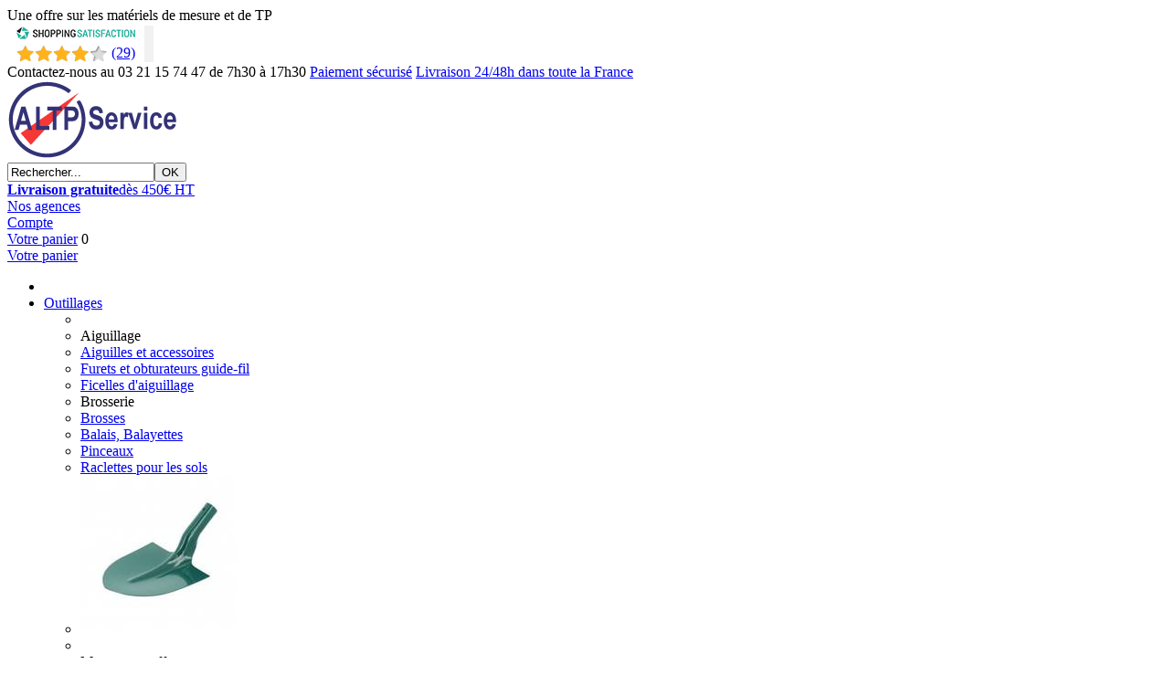

--- FILE ---
content_type: text/html
request_url: https://www.altpservice.com/capuchon-de-securite-type-viking-pour-piquet-acier-boite-de-100u-prix-capuchon-c2x32921227
body_size: 24034
content:
<!DOCTYPE html>
<html>
<head>
<meta name="generator" content="Oxatis (www.oxatis.com)" />
<meta http-equiv="Content-Type" content="text/html; charset=ISO-8859-1" />
<meta http-equiv="Content-Language" content="fr" />
<title>Capuchon de S&#233;curit&#233; Type VIKING pour piquet acier Bo&#238;te de 100u - prix/capuchon</title>
<meta name="robots" content="index, follow, all" />
<meta http-equiv="Pragma" content="no-cache" />
<meta http-equiv="Expires" content="-1" />

<meta property="og:image" content="http://www.altpservice.com/Files/131921/Img/24/Capuchon-de-Securite-Type-VIKING-pour-piquet-acier-Boite-de-100u---pr.jpg" />
<script>
if ('serviceWorker' in navigator) {
navigator.serviceWorker
.register('/sw.js', {
scope: '/'
})
.then(function(reg) {
if (reg.installing) {
console.warn('[SW] installing');
} else if (reg.waiting) {
console. warn ('[SW] installed');
} else if (reg.active) {
console. warn ('[SW] active');
}
})
.catch(function(error) {
console.error('[SW] Registration failed', error);
});
}
</script>

<link rel="canonical" href="https://www.altpservice.com/capuchon-de-securite-type-viking-pour-piquet-acier-boite-de-100u-prix-capuchon-c2x32921227" /><link rel="StyleSheet" type="Text/css" href="Css/shared.css?v=51">
<link rel="StyleSheet" type="Text/css" href="DesignCss/bootstrap-grid.css?v=6.8">
<link id="-main-css-" rel="StyleSheet" type="Text/css" href="DesignCss/244000/298/style.css?v=2025.12.2-10.25.45">
<style type="text/css">IMG.BlackBox { border-color: #000000; }</style>
<script type="text/javascript" src="javascript/oxratingcertificate.asp"></script>
<script type="text/javascript" data-type="frontend-config">
window.oxInfos = {
	oxADContext : 0,
	oxCurrency : {mainFormat:"# EUR",decSep:",",thousandsSep:".",taxMode:0,code:978},
	oxLang : 0,
	oxUser : null,
	oxAccid: 131921,
	oxCart: {
		total: 0,
		qty: 0,
		subTotalNet: 0,
		shippingOffered: 1
	},
	oxPriceConf: {
		priceIdx: null,
		vatMode: null,
		ecopartMode: null,
		ecopartAmount: 0,
		taxEngine: 0
	},
	oxProps: {
		allowCreation: true,
		decimalQty: false,
		decimalPlaces: 5
	}
};
</script>
<script type="text/javascript" data-type="frontend-frontAPI">
window.oxInfos = window.oxInfos || {};
window.oxInfos.corePublicPath = '/frontend/frontAPI/';
</script>
<script type="text/javascript" src="/frontend/frontAPI/frontAPI-es6.js?hash=3ded44ea47e09e1d31d3"></script>
<meta name="google-site-verification" content="NAX1i8nOrxKBiXblY6elXZ5KdWD9x7OpuYx7jVUFxTc"/>
<meta name="google-site-verification" content="rbyhoVxAoxcdyESidARfDo6yvRK9RxuSFvOyyS4sK1c"/>
<meta name="google-site-verification" content="NAX1i8nOrxKBiXblY6elXZ5KdWD9x7OpuYx7jVUFxTc"/>
<meta name="google-site-verification" content="fFhqEst5GDAP4GoLCCnjn2dx7SXOxbj_GPm17lRDjCQ"/>

<script type="text/javascript" data-type="frontend-config">
window.name = "NG_DEFER_BOOTSTRAP!";
window.appDependencies = ['oxFramework'];
window.appConfig = window.appConfig||{};
window.oxAppsConfig = {};
window.oxModulesToLoad = [];
</script>
<link rel="StyleSheet" href="/frontend/angular-1.3.15/css/oxApps.css?v=2.152.7">
<script type="text/javascript" src="/frontend/angular-1.3.15/angularFramework.js?v=2.152.7"></script>
<script type="text/javascript" src="/frontend/angular-1.3.15/i18n/angular-locale_fr-fr.js"></script>
<!-- ## APPSCORE V2 - trouble [dsc] ## -->
<script>

</script>
<script type="text/javascript" src="/frontend/scripts/oxCart6App/oxCart6App.js"></script>
<script type="text/javascript">
oxCart.popupReinsuranceWbId = 0;
</script>
<!-- ## APPSCORE V2 ## -->
<script type="text/javascript">
</script>
<script type="text/javascript">
</script>

<script src="/frontend/angular-1.3.15/baseApp.js?v=2.152.7"></script>
<script type="text/javascript" src="/files/131921/Cfg/Appscfg-L0.js?v=2025-1-359-2&w=1222025103631AM"></script>
<LINK REL="SHORTCUT ICON" HREF="/Files/131921/favicon.png"><script type="text/javascript" src="/Files/15269/cellUniformizer.js"></script>
<script src='/frontend/angular-1.3.15/modules/coolPopup/coolPopup.js'></script>
<!-- Global site tag (gtag.js) - Google Analytics -->
<script async src="https://www.googletagmanager.com/gtag/js?id=G-6HSLZEYQG2"></script>
<script>
  window.dataLayer = window.dataLayer || [];
  function gtag(){dataLayer.push(arguments);}
  gtag('js', new Date());

  gtag('config', 'G-6HSLZEYQG2');
</script>
<style type="text/css">
.achatrapide{
	display: flex;
	align-items: flex-start;
	justify-content: center;
	background-image: url("https://altpservice.oxatis.com/Files/131921/fast_basket_min2.png");
	background-repeat: no-repeat;
	background-position: 0;
	margin: 0 50px;
	padding-left: 43px;
	flex-direction: column;
	text-align: left;
	line-height: 1.2;
	height: 32px;
	white-space: nowrap;
}
</style>






<script>
(function () {
  function applyThumbFix() {
    var root = document.querySelector('.c-ox-product-detail__cross-sell');
    if (!root) return;

    // Wrapper: square + inner padding for breathing room
    root.querySelectorAll('.l-ox-product-list__image, .l-ox-product-list__image > a')
      .forEach(function (el) {
        el.style.width = '250px';
        el.style.height = '250px';
        el.style.display = 'flex';
        el.style.alignItems = 'center';
        el.style.justifyContent = 'center';
        el.style.margin = '0 auto';
        el.style.padding = '14px';          // &#8592; tweak this (10–18px)
        el.style.boxSizing = 'border-box';  // &#8592; so padding doesn’t enlarge the square
      });

    // Image: keep proportions, no crop
    root.querySelectorAll('.l-ox-product-list__image img, img[src*="-small"]')
      .forEach(function (img) {
        img.style.width = '100%';
        img.style.height = '100%';
        img.style.maxWidth = 'none';
        img.style.maxHeight = 'none';
        img.style.objectFit = 'contain';    // keep this for zero cropping
        img.style.display = 'block';
      });
  }

  if (document.readyState === 'loading') {
    document.addEventListener('DOMContentLoaded', applyThumbFix);
  } else {
    applyThumbFix();
  }
  new MutationObserver(applyThumbFix).observe(document.documentElement, { childList: true, subtree: true });
})();
</script>

<script type="text/javascript">
	window.oxInfos=window.oxInfos||{};
	window.oxInfos.serverDatetime = '12/25/2025 6:22:40 AM';
	window.oxInfos.domain = 'https://www.altpservice.com';
	window.oxInfos.oxProps=window.oxInfos.oxProps||{};
	window.oxInfos.oxProps.loginByCode=0;
	;

window.oxInfos=window.oxInfos||{};
window.oxInfos.oxUserAgent={mac_os:"intel mac os x 10_15_7",macintosh:"intel mac os x 10_15_7",chrome:"131",ecmascript6:true};
window.oxInfos=window.oxInfos||{};window.oxInfos.oxEnv=window.oxInfos.oxEnv||{};
window.oxInfos.oxEnv.current={platform:'frontoffice'};
window.oxInfos.oxEnv.frontoffice='prod';
window.oxInfos.oxEnv.mobile='prod';
window.oxInfos.oxEnv.admin='prod';
window.oxInfos.oxEnv.apps='prod';
window.oxInfos.oxEnv.framework='prod';
window.oxInfos.oxEnv.dev='prod';
window.oxInfos.oxEnv.api='prod';
window.oxInfos.oxEnv.sw='prod';

document.cookie = "TestCookie=1" ;
if (document.cookie == "") window.location = "BrowserError.asp?ErrCode=1" ;
else document.cookie = 'TestCookie=; expires=Thu, 01 Jan 1970 00:00:00 GMT';
function PGFOnLoad() {
	if (typeof(OxPGFOnLoad) != "undefined") OxPGFOnLoad();
	if (typeof(OxBODYOnLoad) != "undefined") OxBODYOnLoad();
}
var OxLangID = 0 ;
</script>
<noscript><center><a href="BrowserError.asp?ErrCode=2&amp;LangID=0" rel="nofollow"><img src="Images/PGFJSErrL0.gif" border="0" alt="Err"></a><br/><br/></center></noscript>
<script>window.arrayGTM = window.arrayGTM || [];window.arrayGTM.push('GTM-TSKJ29T', 'GTM-M9CGH6P');</script>
<script src="/frontend/scripts/core/gtag.min.js" defer="true"></script>
</head>
<body onload="PGFOnLoad()" class="PB">
<script type="text/javascript" src="HLAPI.js"></script>
<script type="text/javascript">
function SubmitAction( nActionID, strFormAction, nValidate, nSkipSubmit, nSkipReturn ) {
	var bResult = true ;
	if (nActionID != null) document.MForm.ActionID.value = nActionID ;
	if ((strFormAction != null) && (strFormAction != "")) document.MForm.action= strFormAction ;
	if ( nValidate ) bResult = ValidateMForm();
	if ( nSkipSubmit == null ) nSkipSubmit = 0 ;
	if ( bResult && (nSkipSubmit == 0) ) document.MForm.submit();
	if ( nSkipReturn == 1 )
		return ;
	else
		return( bResult );
}
</script> 

<script language="javascript" src="WindowAPI.js"></script>
<form style="margin-bottom:0" name="PdtForm" method="GET" action="">
<input type="hidden" name="ItmID" value="0">
<input type="hidden" name="XMLOpt1" value="-1">
<input type="hidden" name="XMLOpt2" value="-1">
<input type="hidden" name="RelatedPdtIDs" value="">
<input type="hidden" name="PackagingID" value="">
</form>
<script language="javascript">
	function GetCtrlValue(objCtrl, varDefaultValue) {
		var nResult = varDefaultValue;
		switch (objCtrl.nodeName) {
			case 'SELECT':
				nResult = objCtrl.selectedIndex;
				break;
			case undefined:
				var nItemCount = objCtrl.length;
				if (nItemCount != null)
					for (var nIdx = 0; nIdx < nItemCount; nIdx++)
						if (objCtrl[nIdx].checked) {
							nResult = nIdx;
							break;
						}
				break;
		}
		return nResult;
	}

	function GetRelatedProducts() {
		var strResult = "", strSep = "";
		var objForm = document.MForm;
		for (var i = 0; i < objForm.elements.length; i++) {
			var e = objForm.elements[i];
			if (e.type == 'checkbox')
				if (e.checked)
					if (e.name == "OxRelatedPdt") {
						strResult = strResult + strSep + e.value;
						strSep = ","
					}
		}
		return strResult;
	}

	function PostFormData(bCustomHandlerOk, nProductID, strFormAction, strCanonicalUrl) {
		var bResult = false, objCtrl, nXMLOpt1 = -1, nXMLOpt2 = -1, strRelatedPdtIDs, strURLParams, nPackagingID;

		objCtrl = document.MForm["XMLOpt1"];
		if (objCtrl) nXMLOpt1 = GetCtrlValue(objCtrl, 0);
		objCtrl = document.MForm["XMLOpt2"];
		if (objCtrl) nXMLOpt2 = GetCtrlValue(objCtrl, 0);
		strRelatedPdtIDs = GetRelatedProducts();
		objCtrl = document.MForm["PackagingID"];
		if (objCtrl) nPackagingID = parseInt(objCtrl.value, 10);

		if (bCustomHandlerOk) {
			if (window.OxAddToCart) {
				strURLParams = "ItmID=" + nProductID + (nXMLOpt1 >= 0 ? "&XMLOpt1=" + nXMLOpt1 : "") + (nXMLOpt2 >= 0 ? "&XMLOpt2=" + nXMLOpt2 : "");
				strURLParams += (strRelatedPdtIDs.length > 0 ? "&RelatedPdtIDs=" + strRelatedPdtIDs : "");
				strURLParams += (nPackagingID != undefined ? "&PackagingID=" + nPackagingID : "");
				bResult = OxAddToCart(nProductID, strURLParams);
			}
		}
		if (!bResult) {
			//alert( nXMLOpt1 + ' ' + nXMLOpt2 );
			if (strCanonicalUrl) {
				document.PdtForm.action = strCanonicalUrl;
				document.PdtForm.removeChild(document.PdtForm["ItmID"]);
			} else {
				document.PdtForm.action = strFormAction;
				document.PdtForm["ItmID"].value = nProductID;
			}
			document.PdtForm["XMLOpt1"].value = nXMLOpt1;
			document.PdtForm["XMLOpt2"].value = nXMLOpt2;
			document.PdtForm["RelatedPdtIDs"].value = strRelatedPdtIDs;
			if (nPackagingID != undefined) document.PdtForm["PackagingID"].value = nPackagingID;
			document.PdtForm.submit();
		}
	}
	function ViewOption(nPdtOptID, url) {
		PostFormData(false, nPdtOptID, "PBSCProduct.asp", url);
	}
	function AddToCart(nPdtOptID) {
		PostFormData(true, nPdtOptID, "PBShoppingCart.asp");
	}
	function OnChooseOption(url, idx, optionValueID, name) {
		document.MForm["PDTOPTVALUEID" + idx].value = optionValueID;
		document.MForm["PDTOPTVALUENAME" + idx].value = name;
		OnChangeOption(url);
	}
	function OnChangeOption(url, cbIdx) {
		var nOptIdx, objSelect, strValues = "", strSep = "", nCurIdx;
		for (nOptIdx = 0; nOptIdx < 3; nOptIdx++) {
			objSelect = document.MForm["PDTOPTVALUEID" + nOptIdx];
			if (objSelect && objSelect.type == 'hidden') {
				strValues = strValues + strSep + document.MForm["PDTOPTVALUENAME" + nOptIdx].value;
				strSep = "]|["
			}
			else if (objSelect) {
				nCurIdx = objSelect.selectedIndex;
				if (nCurIdx >= 0) {
					strValue = objSelect.options[nCurIdx].text;
					if (cbIdx == nOptIdx) {
						var optionUrl = objSelect.options[nCurIdx].getAttribute('url');
						if (optionUrl && optionUrl.length > 0) url = optionUrl;
					}
					strValues = strValues + strSep + strValue;
					strSep = "]|["
				}
			}
		}
		document.MForm["HVOptSelected"].value = strValues;
		if (url)
			document.MForm.action = url;
		SubmitAction( 1);
	}
</script>

<div id="maincontainer" class="sccatalog itemdetail is-template">

	<div id="headercontainer">
		<div id="headerarea">
<div class="header-top__container">
    <div class="header-text__inner header-item"><span id="headertext">Une offre sur les matériels de mesure et de TP</span></div>
	<div class="header-reinsurance__inner header-item">
		<div class="OxSiteRating" style="width:160px; background:#f1f1f1; text-align:center; padding:6px 0px 0 6px 0; margin:2px 0;">
			<div class="OxSiteRatingCert" style="width:150px; background:#f1f1f1; text-align:center;">
				</div>
			</div>
	      <span class="header-reinsurance__contact">Contactez-nous au 03 21 15 74 47 <span>de 7h30 à 17h30</span></span>
		<a href="javascript:HLExecute('accid[=]131921[&]hlid[=]32896[&]cpid[=]2057300[&]pwdx[=]500[&]pwdy[=]300')" class="header-reinsurance__payment">Paiement sécurisé</a> 
		<a href="javascript:HLExecute('accid[=]131921[&]hlid[=]32896[&]cpid[=]2057301[&]pwdx[=]500[&]pwdy[=]300')" class="header-reinsurance__delivery">Livraison 24/48h dans toute la France</a> 
	</div>
</div>


<div class="header-main__container">

			<div class="l-ox-grid l-ox-grid--bleed l-ox-grid--justify-space-between l-ox-grid--align-center">
				
				<div class="header-brand__container">
					<div class="header-item header-brand__inner">
						<div class="header-logo__inner"><a href="/"><img src="Files/131921/Img/21/logo.png"/></a></div>
						<div class="header-item header-shop-search__inner"><div id="headerSearchBlock" class="header-search-block--shopping-cart"><form action="PBSearch.asp" method="get" name="headerSearch"><input type="hidden" name="ActionID" value="1"><input type="hidden" name="CCode" value="2"><input type="hidden" name="ShowSMImg" value="1"><input type="text" onfocus="this.value='';" id="headerSearchText" name="SearchText" class="searchtext" value="Rechercher..." size="18"><button class="blockbtn" type="submit"><span>OK</span></button></form></div></div>
					</div>
				</div>
				
				

				
				<div class="header-shop-shipping__container">
					<a href="javascript:HLExecute('accid[=]131921[&]hlid[=]32896[&]cpid[=]2225272[&]pwdx[=]500[&]pwdy[=]300')" class="header-reinsurance__delivery">
										<div class="header-reinsurance__delivery-area"><strong>Livraison gratuite</strong><span>dès 450€ HT</span></div>
					</a> 
				</div>

				
				

				
				
				<div class="header-user-menu__container">
					<div class="header-user-menu__inner">
						<div class="l-ox-grid l-ox-grid--bleed l-ox-grid--justify-end">
							
												<div class="l-ox-grid__col-auto header-account__container">
						<!-- <a href="/PBCPPlayer.asp?ID=2244243"   class="achatrapide">Achat rapide</a>-->
						<a href="/CPPlayer.asp?ID=2437119#ancre_nos_agences" class="header-agence">Nos agences</a> 
								<div class="header-account__inner"><a class="accountLink" href="PBUserLogin.asp?CCode=33"><span>Compte</span></a></div>
					</div>

							<div class="l-ox-grid__col-auto header-shop-cart__container">

								<div id="headerInfoCart" class="header-shop-cart__inner cs cs-zone-click">

									<div class="header-shop-cart__shop-cart">
										 <a class="cartLink" href="PBShoppingCart.asp?PBMInit=1"><span>Votre panier</span></a>
										 <span id="cartItems" class="header-shop-cart__qty">
										   0</span>
									</div>
									
									<a  href="/PBShoppingCart.asp?PBMInit=1" class="cartPrice header-shop-cart__price">Votre panier</a>
										 
								</div>
							</div>
						</div>
					</div>
				</div>
				
				
				
				
				
			</div>

</div><div id="headermenu"><ul id="hmenu"><li class="begin">&nbsp;</li><li class="mititle" id="pmenu4071054" onmouseover="OxMenu('menu4071054',true)" onmouseout="OxMenu('menu4071054',false)"><a class="menu" id="amenu4071054" href="outillages-c102x3786350">Outillages</a><div><ul class="submenu" id="menu4071054" onmouseover="OxSubMenu(this,true)" onmouseout="OxSubMenu(this,false)"><li class="begin">&nbsp;</li><li class="mititle"><span>Aiguillage</span></li><li class="mitext menusep"><a class="menu" href="aiguilles-et-accessoires-c102x3949084">Aiguilles et accessoires</a></li><li class="mitext menusep"><a class="menu" href="furets-et-obturateurs-guide-fil-c102x3949085">Furets et obturateurs guide-fil</a></li><li class="mitext menusep"><a class="menu" href="ficelles-d-aiguillage-c102x3949182">Ficelles d'aiguillage</a></li><li class="mititle menusep"><span>Brosserie</span></li><li class="mitext menusep"><a class="menu" href="brosses-c102x3795167">Brosses</a></li><li class="mitext menusep"><a class="menu" href="balais-balayettes-c102x3795166">Balais, Balayettes</a></li><li class="mitext menusep"><a class="menu" href="pinceaux-c102x3795170">Pinceaux</a></li><li class="mitext menusep"><a class="menu" href="raclettes-pour-les-sols-c102x3795169">Raclettes pour les sols</a></li><li class="miimg"><img src="Files/131921/Img/12/Pelle-ronde-Standard---Largeur-25-cm---Livree-sans-manche-AR00449x175.jpg"/></li><li class="misep"></li><li class="mititle"><span>Maçons et coffreurs</span></li><li class="mitext menusep"><a class="menu" href="accessoires-de-ferraillage-c102x3801925">Accessoires de ferraillage</a></li><li class="mitext menusep"><a class="menu" href="barres-a-mine-et-pinces-a-talon-c102x3795176">Barres à mine et Pinces à talon</a></li><li class="mitext menusep"><a class="menu" href="burins-broches-et-riflards-c102x3795173">Burins, Broches et Riflards</a></li><li class="mitext menusep"><a class="menu" href="clous-et-vis-c102x3795177">Clous et Vis</a></li><li class="mitext menusep"><a class="menu" href="jerricans-et-entonnoirs-c102x3949086">Jerricans et Entonnoirs</a></li><li class="mitext menusep"><a class="menu" href="pinces-a-decoffrer-c102x3795175">Pinces à décoffrer</a></li><li class="mitext menusep"><a class="menu" href="pulverisateurs-et-arrosage-c102x3795180">Pulvérisateurs et Arrosage</a></li><li class="mitext menusep"><a class="menu" href="regles-et-equerres-de-macon-c102x3958356">Règles et Equerres de maçon</a></li><li class="mitext menusep"><a class="menu" href="seaux-auges-et-arrosoirs-c102x3949081">Seaux, Auges et Arrosoirs</a></li><li class="mitext menusep"><a class="menu" href="truelles-taloches-et-platoirs-c102x3795172">Truelles, Taloches et Platoirs</a></li><li class="mititle menusep"><span>Manches</span></li><li class="mitext menusep"><a class="menu" href="manches-en-bois-c102x3795163">Manches en bois</a></li><li class="mitext menusep"><a class="menu" href="manches-en-fibre-c102x3795164">Manches en fibre</a></li><li class="misep"></li><li class="mititle"><span>Matériels espaces verts</span></li><li class="mitext menusep"><a class="menu" href="arrosage-c102x3949022">Arrosage</a></li><li class="mitext menusep"><a class="menu" href="balais-balayettes-c102x3949026">Balais, Balayettes</a></li><li class="mitext menusep"><a class="menu" href="debroussaillage-c102x3949021">Débroussaillage</a></li><li class="mitext menusep"><a class="menu" href="fourches-c102x3948932">Fourches</a></li><li class="mitext menusep"><a class="menu" href="louchets-c102x3949025">Louchets</a></li><li class="mitext menusep"><a class="menu" href="merlin-c102x3949024">Merlin</a></li><li class="mitext menusep"><a class="menu" href="nettoyeurs-haute-pression-c102x3949023">Nettoyeurs Haute Pression</a></li><li class="mitext menusep"><a class="menu" href="rateaux-et-binettes-c102x3948931">Râteaux et binettes</a></li><li class="mitext menusep"><a class="menu" href="secateurs-et-coupes-branches-c102x3948933">Sécateurs et coupes branches</a></li><li class="mitext menusep"><a class="menu" href="tarieres-c102x3948934">Tarières</a></li><li class="mitext menusep"><a class="menu" href="tondeuses-c102x4086954">Tondeuses</a></li><li class="mititle menusep"><span>Outillage d'atelier</span></li><li class="mitext menusep"><a class="menu" href="cartouches-de-gaz-et-lampes-a-souder-c102x3949027">Cartouches de gaz et lampes à souder</a></li><li class="mitext menusep"><a class="menu" href="chasse-goupilles-et-chiffres-a-frapper-c102x3795195">Chasse goupilles et Chiffres à frapper</a></li><li class="mitext menusep"><a class="menu" href="cles-en-croix-et-cables-de-demarrage-c102x3795193">Clés en croix et Câbles de démarrage</a></li><li class="mitext menusep"><a class="menu" href="pistolets-d-etancheite-et-pistolets-a-colle-c102x3949181">Pistolets d'étanchéité et Pistolets à colle</a></li><li class="misep"></li><li class="mititle"><span>Outils à manche</span></li><li class="mitext menusep"><a class="menu" href="grattoirs-raclettes-et-racloirs-c102x3795160">Grattoirs, Raclettes et Racloirs</a></li><li class="mitext menusep"><a class="menu" href="louchets-c102x3795158">Louchets</a></li><li class="mitext menusep"><a class="menu" href="marteaux-maillets-et-dames-a-main-c102x3795162">Marteaux, Maillets et Dames à main</a></li><li class="mitext menusep"><a class="menu" href="massettes-et-masses-c102x3795161">Massettes et Masses</a></li><li class="mitext menusep"><a class="menu" href="pelles-et-pioches-c102x3795156">Pelles et Pioches</a></li><li class="mitext menusep"><a class="menu" href="rateaux-crocs-et-griffes-c102x3795159">Râteaux, Crocs et Griffes</a></li><li class="mititle menusep"><span>Rangement</span></li><li class="mitext menusep"><a class="menu" href="cadenas-c102x3795196">Cadenas</a></li><li class="mitext menusep"><a class="menu" href="ceintures-et-poches-c102x3949028">Ceintures et poches</a></li><li class="mitext menusep"><a class="menu" href="coffres-de-chantiers-et-caisses-a-outils-c102x3795197">Coffres de chantiers et Caisses à outils</a></li><li class="mitext menusep"><a class="menu" href="organiseurs-c102x3795198">Organiseurs</a></li><li class="misep"></li><li class="mititle"><a class="menu" href="sciage-coupes-et-percages-c102x3786563">Sciage, coupes, perçages</a></li><li class="mitext menusep"><a class="menu" href="agrafeuses-cloueuses-c102x3795188">Agrafeuses cloueuses</a></li><li class="mitext menusep"><a class="menu" href="couronnes-diamantees-c102x3795187">Couronnes diamantées</a></li><li class="mitext menusep"><a class="menu" href="cutters-couteaux-et-lames-c102x3795181">Cutters, Couteaux et Lames</a></li><li class="mitext menusep"><a class="menu" href="disques-diamantes-et-disque-abrasifs-c102x3949082">Disques diamantés et Disque abrasifs</a></li><li class="mitext menusep"><a class="menu" href="scies-cisailles-ciseaux-et-rabots-c102x3795183">Scies, Cisailles, Ciseaux et Rabots</a></li><li class="mitext menusep"><a class="menu" href="tenailles-pinces-et-coupe-boulons-c102x3795182">Tenailles, Pinces et Coupe-boulons</a></li><li class="mititle menusep"><a class="menu" href="serrage-c102x3786564">Serrage</a></li><li class="mitext menusep"><a class="menu" href="cles-et-douilles-c102x3795189">Clés et Douilles</a></li><li class="mitext menusep"><a class="menu" href="coffrets-et-boites-a-outils-completes-c102x3795191">Coffrets et Boîtes à outils complètes</a></li><li class="mitext menusep"><a class="menu" href="pinces-de-serrage-et-serre-joints-c102x3795190">Pinces de serrage et serre-joints</a></li><li class="mitext menusep"><a class="menu" href="tournevis-c102x3795192">Tournevis</a></li><li class="end">&nbsp;</li></ul></div></li><li class="mititle menusep" id="pmenu4081801" onmouseover="OxMenu('menu4081801',true)" onmouseout="OxMenu('menu4081801',false)"><a class="menu" id="amenu4081801" href="topographie-c102x3786592">Topographie</a><div><ul class="submenu" id="menu4081801" onmouseover="OxSubMenu(this,true)" onmouseout="OxSubMenu(this,false)"><li class="begin">&nbsp;</li><li class="mititle"><span>Accessoires</span></li><li class="mitext menusep"><a class="menu" href="embases-c102x3795222">Embases</a></li><li class="mitext menusep"><a class="menu" href="equerres-optiques-c102x3795223">Equerres optiques</a></li><li class="mitext menusep"><a class="menu" href="jalons-et-accessoires-c102x3795226">Jalons et accessoires</a></li><li class="mitext menusep"><a class="menu" href="mires-et-accessoires-c102x3795219">Mires et accessoires</a></li><li class="mitext menusep"><a class="menu" href="nivelettes-c102x3795224">Nivelettes</a></li><li class="mitext menusep"><a class="menu" href="parasols-c102x3795229">Parasols</a></li><li class="mitext menusep"><a class="menu" href="PBSCCatalog.asp?CatID=4315563">Planchettes d'arpenteur</a></li><li class="mitext menusep"><a class="menu" href="plombs-de-topographie-c102x3795225">Plombs de topographie</a></li><li class="mitext menusep"><a class="menu" href="prismes-et-accessoires-c102x3795220">Prismes et accessoires</a></li><li class="mitext menusep"><a class="menu" href="regles-a-echelles-c102x3795227">Règles à échelles</a></li><li class="mitext menusep"><a class="menu" href="sacs-sacoches-et-pochettes-c102x3795230">Sacs, sacoches et pochettes</a></li><li class="mitext menusep"><a class="menu" href="trepieds-et-etoiles-de-trepieds-c102x3795218">Trépieds et étoiles de trépieds</a></li><li class="mititle menusep"><span>Communications</span></li><li class="mitext menusep"><a class="menu" href="emetteurs-recepteurs-c102x3949036">Emetteurs récepteurs</a></li><li class="mitext menusep"><a class="menu" href="smartphones-et-telephones-portables-c102x3949038">Smartphones et téléphones portables</a></li><li class="misep"></li><li class="mititle"><span>Instruments</span></li><li class="mitext menusep"><a class="menu" href="batteries-c102x4146807">Batteries</a></li><li class="mitext menusep"><a class="menu" href="carnets-de-terrain-c102x3795212">Carnets de terrain</a></li><li class="mitext menusep"><a class="menu" href="cellules-lasers-c102x3949039">Cellules lasers</a></li><li class="mitext menusep"><a class="menu" href="cellules-pour-le-guidage-d-engins-c102x3949187">Cellules pour le guidage d'engins</a></li><li class="mitext menusep"><a class="menu" href="gps-de-topographie-c102x3795213">GPS de topographie</a></li><li class="mitext menusep"><a class="menu" href="lasers-a-pentes-c102x3795206">Lasers à pentes</a></li><li class="mitext menusep"><a class="menu" href="lasers-de-canalisations-c102x3795207">Lasers de canalisations</a></li><li class="mitext menusep"><a class="menu" href="lasers-pour-le-second-oeuvre-c102x3795204">Lasers pour le second oeuvre</a></li><li class="mitext menusep"><a class="menu" href="lasers-pour-le-terrassement-c102x3795205">Lasers pour le terrassement</a></li><li class="mitext menusep"><a class="menu" href="niveaux-numeriques-c102x3795203">Niveaux numériques</a></li><li class="mitext menusep"><a class="menu" href="niveaux-optiques-c102x3795202">Niveaux optiques</a></li><li class="mitext menusep"><a class="menu" href="scanners-laser-c102x3795211">Scanners laser</a></li><li class="mitext menusep"><a class="menu" href="stations-totales-c102x3795210">Stations totales</a></li><li class="mitext menusep"><a class="menu" href="theodolites-de-chantier-c102x3795209">Théodolites de chantier</a></li><li class="misep"></li><li class="mititle"><span>Marquage</span></li><li class="mitext menusep"><a class="menu" href="cordeaux-traceurs-et-poudre-c102x3795235">Cordeaux, Traceurs et Poudre</a></li><li class="mitext menusep"><a class="menu" href="craies-et-crayons-c102x3795233">Craies et Crayons</a></li><li class="mitext menusep"><a class="menu" href="marqueurs-a-peinture-c102x3795234">Marqueurs à peinture</a></li><li class="mitext menusep"><a class="menu" href="traceurs-de-chantier-c102x3795232">Traceurs de chantier</a></li><li class="mititle menusep"><span>Mesure et contrôle</span></li><li class="mitext menusep"><a class="menu" href="inclinometres-c102x3795244">Inclinomètres</a></li><li class="mitext menusep"><a class="menu" href="lasermetres-c102x3795240">Lasermètres</a></li><li class="mitext menusep"><a class="menu" href="lecteurs-d-angles-c102x3795243">Lecteurs d'angles</a></li><li class="mitext menusep"><a class="menu" href="mesures-courtes-c102x3795238">Mesures courtes</a></li><li class="mitext menusep"><a class="menu" href="mesures-longues-c102x3795239">Mesures longues</a></li><li class="mitext menusep"><a class="menu" href="outils-de-diagnostic-et-detection-c102x3795246">Outils de diagnostic et détection</a></li><li class="mitext menusep"><a class="menu" href="regles-et-equerres-c102x3795245">Règles et Equerres</a></li><li class="mitext menusep"><a class="menu" href="topometres-c102x3795242">Topomètres</a></li><li class="misep"></li><li class="mititle"><span>Repérage</span></li><li class="mitext menusep"><a class="menu" href="ficelles-c102x3795253">Ficelles</a></li><li class="mitext menusep"><a class="menu" href="jauges-a-fissures-c102x3795251">Jauges à fissures</a></li><li class="mitext menusep"><a class="menu" href="piquets-d-implantation-et-jalonnettes-c102x3795248">Piquets d'implantation et Jalonnettes</a></li><li class="mitext menusep"><a class="menu" href="plaques-de-centrage-c102x3795250">Plaques de centrage</a></li><li class="mitext menusep"><a class="menu" href="reperes-de-stations-c102x3795249">Repères de stations</a></li><li class="mitext menusep"><a class="menu" href="rubans-adhesifs-15mm-c102x3795252">Rubans adhésifs 15mm</a></li><li class="mispacer"></li><li class="miimg"><img src="Files/131921/Img/20/Kit-laser-rotatif-RL-H5A---Avec-cellule-mm-LS-100D--trepied-pro-alu-ex175.jpg"/></li><li class="misep"></li><li class="end">&nbsp;</li></ul></div></li><li class="mititle menusep" id="pmenu4071049" onmouseover="OxMenu('menu4071049',true)" onmouseout="OxMenu('menu4071049',false)"><a class="menu" id="amenu4071049" href="securite-c102x3786593">Sécurité</a><div><ul class="submenu" id="menu4071049" onmouseover="OxSubMenu(this,true)" onmouseout="OxSubMenu(this,false)"><li class="begin">&nbsp;</li><li class="mispacer"></li><li class="mispacer"></li><li class="miimg"><img src="Files/131921/Img/19/Chaussure-de-securite-Haute---MILAN-S3---Cuir-Nubuck---Singer-Pointurx175.jpg"/></li><li class="misep"></li><li class="mititle"><span>Protection auditive</span></li><li class="mitext menusep"><a class="menu" href="bouchons-antibruit-c102x3798537">Bouchons antibruit</a></li><li class="mitext menusep"><a class="menu" href="casques-et-arceaux-antibruit-c102x3798532">Casques et arceaux antibruit</a></li><li class="mitext menusep"><a class="menu" href="coques-antibruit-pour-casques-c102x3798538">Coques antibruit pour casques</a></li><li class="mititle menusep"><span>Protection contre les chutes</span></li><li class="mitext menusep"><a class="menu" href="harnais-anti-chutes-c102x3798548">Harnais anti-chutes</a></li><li class="mititle menusep"><span>Protection de la tête</span></li><li class="mitext menusep"><a class="menu" href="casques-de-chantier-c102x3798542">Casques de chantier</a></li><li class="mitext menusep"><a class="menu" href="casquettes-c102x3798543">Casquettes</a></li><li class="misep"></li><li class="mititle"><span>Protection des mains</span></li><li class="mitext menusep"><a class="menu" href="gants-de-chantier-c102x3798527">Gants de chantier</a></li><li class="mititle menusep"><span>Protection des pieds</span></li><li class="mitext menusep"><a class="menu" href="bottes-de-securite-c102x3795632">Bottes de sécurité</a></li><li class="mitext menusep"><a class="menu" href="caterpillar-c102x3795631">Caterpillar</a></li><li class="mitext menusep"><a class="menu" href="chaussettes-c102x3795634">Chaussettes</a></li><li class="mitext menusep"><a class="menu" href="chaussures-de-securite-c102x3795627">Chaussures de sécurité</a></li><li class="mitext menusep"><a class="menu" href="cuissardes-et-combinaisons-c102x3795633">Cuissardes et combinaisons</a></li><li class="mititle menusep"><span>Protection des yeux</span></li><li class="mitext menusep"><a class="menu" href="lunettes-de-securite-et-masques-de-protection-c102x3798545">Lunettes et masques de protection</a></li><li class="mitext menusep"><a class="menu" href="lunettes-de-securite-solaire-c102x3949183">Lunettes de sécurité solaire</a></li><li class="misep"></li><li class="mititle"><span>Protection du corps</span></li><li class="mitext menusep"><a class="menu" href="genouilleres-c102x3795625">Genouillères</a></li><li class="mitext menusep"><a class="menu" href="vetements-de-pluie-c102x3795622">Vêtements de pluie</a></li><li class="mitext menusep"><a class="menu" href="vetements-de-travail-c102x3795621">Vêtements de travail</a></li><li class="mitext menusep"><a class="menu" href="vetements-de-visualisation-c102x3795620">Vêtements de visualisation</a></li><li class="mitext menusep"><a class="menu" href="vetements-jetables-c102x3795624">Vêtements jetables</a></li><li class="mititle menusep"><span>Protection respiratoire</span></li><li class="mitext menusep"><a class="menu" href="masques-respiratoires-c102x3949184">Masques respiratoires</a></li><li class="mititle menusep"><span>Sécurité sur le chantier</span></li><li class="mitext menusep"><a class="menu" href="trousses-de-secours-et-extincteurs-c102x3798550">Trousses de secours et extincteurs</a></li><li class="misep"></li><li class="mispacer"></li><li class="miimg"><img src="Files/131921/Img/18/Casque-de-chantier---Modele-avec-lunettes-integrees---Coloris-rouge--x175.jpg"/></li><li class="misep"></li><li class="end">&nbsp;</li></ul></div></li><li class="mititle menusep" id="pmenu4071033" onmouseover="OxMenu('menu4071033',true)" onmouseout="OxMenu('menu4071033',false)"><a class="menu" id="amenu4071033" href="signalisation-c102x3786351">Signalisation</a><div><ul class="submenu" id="menu4071033" onmouseover="OxSubMenu(this,true)" onmouseout="OxSubMenu(this,false)"><li class="begin">&nbsp;</li><li class="mititle"><span>Balisage de chantier</span></li><li class="mitext menusep"><a class="menu" href="barrieres-de-chantier-c102x3801881">Barrières de chantier</a></li><li class="mitext menusep"><a class="menu" href="barrieres-extensibles-c102x3801882">Barrières extensibles</a></li><li class="mitext menusep"><a class="menu" href="chaines-en-plastique-c102x3801877">Chaînes en plastique</a></li><li class="mitext menusep"><a class="menu" href="clotures-mobiles-de-chantier-c102x3801883">Clôtures mobiles de chantier</a></li><li class="mitext menusep"><a class="menu" href="cones-de-signalisation-c102x3801878">Cônes de signalisation</a></li><li class="mitext menusep"><a class="menu" href="fanions-et-piquets-k10-c102x3801886">Fanions et Piquets K10</a></li><li class="mitext menusep"><a class="menu" href="grillage-orange-c102x3801880">Grillage orange</a></li><li class="mitext menusep"><a class="menu" href="passerelles-de-tranchees-c102x3801885">Passerelles de tranchées</a></li><li class="mitext menusep"><a class="menu" href="piquets-k5b-et-balises-k5c-c102x3801879">Piquets K5b et Balises K5c</a></li><li class="mitext menusep"><a class="menu" href="rubans-de-signalisation-c102x3801872">Rubans de signalisation</a></li><li class="mitext menusep"><a class="menu" href="separateurs-de-voies-c102x3801884">Séparateurs de voies</a></li><li class="misep"></li><li class="mititle"><span>Balisage de véhicules</span></li><li class="mitext menusep"><a class="menu" href="accessoires-et-prises-c102x3949032">Accessoires et prises</a></li><li class="mitext menusep"><a class="menu" href="kits-complets-pour-vehicules-c102x3801857">Kits complets pour véhicules</a></li><li class="mitext menusep"><a class="menu" href="plaques-pour-vehicules-c102x3949185">Plaques pour véhicules</a></li><li class="mititle menusep"><span>Gyrophares - Lanternes</span></li><li class="mitext menusep"><a class="menu" href="ampoules-pour-gyrophares-c102x3801861">Ampoules pour gyrophares</a></li><li class="mitext menusep"><a class="menu" href="gyrophares-a-fixer-c102x3801860">Gyrophares à fixer</a></li><li class="mitext menusep"><a class="menu" href="gyrophares-magnetiques-c102x3801859">Gyrophares magnétiques</a></li><li class="mitext menusep"><a class="menu" href="lanternes-de-chantier-c102x3801865">Lanternes de chantier</a></li><li class="mitext menusep"><a class="menu" href="projecteurs-magnetiques-c102x3801862">Projecteurs magnétiques</a></li><li class="mitext menusep"><a class="menu" href="rampes-lumineuses-c102x3801863">Rampes lumineuses</a></li><li class="mitext menusep"><a class="menu" href="signalisation-arriere-de-vehicules-c102x3801864">Signalisation arrière de véhicules</a></li><li class="misep"></li><li class="mititle"><span>Panneaux de signalisation</span></li><li class="mitext menusep"><a class="menu" href="panneaux-de-deviation-kd-22-c102x3798571">Panneaux de déviation KD 22</a></li><li class="mitext menusep"><a class="menu" href="panneaux-de-signalisation-ak-c102x3798567">Panneaux de signalisation AK</a></li><li class="mitext menusep"><a class="menu" href="panneaux-de-signalisation-bk-c102x3798568">Panneaux de signalisation BK</a></li><li class="mitext menusep"><a class="menu" href="panneaux-de-signalisation-ck-c102x3949033">Panneaux de signalisation CK</a></li><li class="mitext menusep"><a class="menu" href="panneaux-de-signalisation-k2-k8-c102x3798570">Panneaux de signalisation K2 - K8</a></li><li class="mitext menusep"><a class="menu" href="panneaux-de-signalisation-kc-1-c102x3798569">Panneaux de signalisation KC 1</a></li><li class="mitext menusep"><a class="menu" href="panonceaux-pour-panneaux-c102x3801846">Panonceaux pour panneaux</a></li><li class="mitext menusep"><a class="menu" href="poteaux-pour-panneaux-c102x3949034">Poteaux pour panneaux</a></li><li class="mitext menusep"><a class="menu" href="tripodes-de-signalisation-c102x3801848">Tripodes de signalisation</a></li><li class="misep"></li><li class="mititle"><span>Plaques de chantier</span></li><li class="mitext menusep"><a class="menu" href="panneaux-alveolaires-c102x3801854">Panneaux alvéolaires</a></li><li class="mitext menusep"><a class="menu" href="panneaux-pvc-c102x3801852">Panneaux PVC</a></li><li class="miimg"><img src="Files/131921/Img/07/Panneau-de-signalisation---Pied-basculant---Haut-700mm---Modele-AK5--x175.jpg"/></li><li class="misep"></li><li class="end">&nbsp;</li></ul></div></li><li class="mititle menusep" id="pmenu4071050" onmouseover="OxMenu('menu4071050',true)" onmouseout="OxMenu('menu4071050',false)"><a class="menu" id="amenu4071050" href="materiels-btp-c102x3786594">Matériels</a><div><ul class="submenu" id="menu4071050" onmouseover="OxSubMenu(this,true)" onmouseout="OxSubMenu(this,false)"><li class="begin">&nbsp;</li><li class="mititle"><span>Electroportatif</span></li><li class="mitext menusep"><a class="menu" href="affleureuses-c102x3801894">Affleureuses</a></li><li class="mitext menusep"><a class="menu" href="agrafeuses-c102x3801893">Agrafeuses</a></li><li class="mitext menusep"><a class="menu" href="aspirateurs-c102x4054778">Aspirateurs</a></li><li class="mitext menusep"><a class="menu" href="autres-outils-electroportatifs-c102x3801892">Autres Outils Electroportatifs</a></li><li class="mitext menusep"><a class="menu" href="batteries-c102x4160576">Batteries</a></li><li class="mitext menusep"><a class="menu" href="boulonneuses-c102x3801895">Boulonneuses</a></li><li class="mitext menusep"><a class="menu" href="burineurs-c102x3801896">Burineurs</a></li><li class="mitext menusep"><a class="menu" href="carotteuses-c102x4146809">Carotteuses</a></li><li class="mitext menusep"><a class="menu" href="cloueurs-c102x3801897">Cloueurs</a></li><li class="mitext menusep"><a class="menu" href="deboucheurs-c102x4146810">Déboucheurs</a></li><li class="mitext menusep"><a class="menu" href="decoupeuses-c102x4031692">Découpeuses</a></li><li class="mitext menusep"><a class="menu" href="defonceuses-c102x3801898">Défonceuses</a></li><li class="mitext menusep"><a class="menu" href="marteaux-piqueurs-c102x4146808">Marteaux-piqueurs</a></li><li class="mitext menusep"><a class="menu" href="meuleuses-c102x3801899">Meuleuses</a></li><li class="misep"></li><li class="mitext"><a class="menu" href="perceuses-visseuses-c102x3801900">Perceuses Visseuses</a></li><li class="mitext menusep"><a class="menu" href="perfo-burineurs-c102x3801901">Perfo-burineurs</a></li><li class="mitext menusep"><a class="menu" href="pompes-c102x4160443">Pompes</a></li><li class="mitext menusep"><a class="menu" href="ponceuses-c102x3801904">Ponceuses</a></li><li class="mitext menusep"><a class="menu" href="rabots-c102x3801905">Rabots</a></li><li class="mitext menusep"><a class="menu" href="scies-circulaires-c102x3801907">Scies circulaires</a></li><li class="mitext menusep"><a class="menu" href="scies-sabre-c102x3801908">Scies Sabre</a></li><li class="mitext menusep"><a class="menu" href="scies-sauteuses-c102x3801926">Scies sauteuses</a></li><li class="mitext menusep"><a class="menu" href="tours-d-eclairage-c102x4146811">Tours d'éclairage</a></li><li class="mitext menusep"><a class="menu" href="tronconneuses-c102x3801927">Tronçonneuses</a></li><li class="mitext menusep"><a class="menu" href="visseuses-a-chocs-c102x3801929">Visseuses à chocs</a></li><li class="misep"></li><li class="mititle"><span>Matériel électrique</span></li><li class="mitext menusep"><a class="menu" href="affleureuses-c102x4054777">Affleureuses</a></li><li class="mitext menusep"><a class="menu" href="aiguilles-vibrantes-electriques-c102x3801931">Aiguilles vibrantes électriques</a></li><li class="mitext menusep"><a class="menu" href="aspirateurs-c102x3801932">Aspirateurs</a></li><li class="mitext menusep"><a class="menu" href="betonnieres-electriques-c102x3801933">Bétonnières électriques</a></li><li class="mitext menusep"><a class="menu" href="boulonneuses-c102x4054779">Boulonneuses</a></li><li class="mitext menusep"><a class="menu" href="burineurs-c102x4054780">Burineurs</a></li><li class="mitext menusep"><a class="menu" href="carotteuses-electriques-c102x3801934">Carotteuses électriques</a></li><li class="mitext menusep"><a class="menu" href="compresseurs-electriques-c102x3811076">Compresseurs électriques</a></li><li class="mitext menusep"><a class="menu" href="defonceuses-c102x4054781">Défonceuses</a></li><li class="mitext menusep"><a class="menu" href="malaxeurs-electriques-c102x3801935">Malaxeurs électriques</a></li><li class="mitext menusep"><a class="menu" href="marteaux-piqueurs-c102x3801936">Marteaux piqueurs</a></li><li class="mitext menusep"><a class="menu" href="meuleuses-electriques-c102x3949179">Meuleuses électriques</a></li><li class="mitext menusep"><a class="menu" href="nettoyeurs-haute-pression-electriques-c102x3801937">Nettoyeurs H.P. électriques</a></li><li class="mitext menusep"><a class="menu" href="perceuses-c102x4054784">Perceuses</a></li><li class="mitext menusep"><a class="menu" href="perfo-burineurs-c102x4054783">Perfo-burineurs</a></li><li class="mitext menusep"><a class="menu" href="perforateurs-c102x4054787">Perforateurs</a></li><li class="misep"></li><li class="mitext"><a class="menu" href="piqueurs-c102x4054786">Piqueurs</a></li><li class="mitext menusep"><a class="menu" href="pompes-a-eau-electriques-c102x3948873">Pompes à eau électriques</a></li><li class="mitext menusep"><a class="menu" href="ponceuses-electriques-c102x3948876">Ponceuses électriques</a></li><li class="mitext menusep"><a class="menu" href="rabots-c102x4054789">Rabots</a></li><li class="mitext menusep"><a class="menu" href="rainureuses-c102x4054790">Rainureuses</a></li><li class="mitext menusep"><a class="menu" href="regles-vibrantes-electriques-c102x3948012">Règles vibrantes électriques</a></li><li class="mitext menusep"><a class="menu" href="scies-a-coupe-d-onglets-c102x3801942">Scies à coupe d'onglets</a></li><li class="mitext menusep"><a class="menu" href="scies-a-sols-electriques-c102x3801939">Scies à sols électriques</a></li><li class="mitext menusep"><a class="menu" href="scies-circulaires-c102x4054791">Scies circulaires</a></li><li class="mitext menusep"><a class="menu" href="scies-sabre-c102x4054792">Scies Sabre</a></li><li class="mitext menusep"><a class="menu" href="scies-sauteuses-c102x4054793">Scies sauteuses</a></li><li class="mitext menusep"><a class="menu" href="scies-sur-tables-c102x3801943">Scies sur tables</a></li><li class="mitext menusep"><a class="menu" href="tronconneuses-c102x4054794">Tronçonneuses</a></li><li class="mitext menusep"><a class="menu" href="visseuses-c102x4054788">Visseuses</a></li><li class="mitext menusep"><a class="menu" href="visseuses-a-chocs-c102x4054795">Visseuses à chocs</a></li><li class="misep"></li><li class="mititle"><span>Matériel pneumatique</span></li><li class="mitext menusep"><a class="menu" href="accessoires-pneumatiques-c102x3948891">Accessoires pneumatiques</a></li><li class="mitext menusep"><a class="menu" href="aiguilles-vibrantes-pneumatiques-c102x3801945">Aiguilles vibrantes pneumatiques</a></li><li class="mitext menusep"><a class="menu" href="brises-beton-pneumatiques-c102x3802005">Brises béton pneumatiques</a></li><li class="mitext menusep"><a class="menu" href="burineurs-pneumatiques-c102x3802007">Burineurs pneumatiques</a></li><li class="mitext menusep"><a class="menu" href="cles-a-chocs-pneumatiques-c102x3802044">Clés à chocs pneumatiques</a></li><li class="mitext menusep"><a class="menu" href="meuleuses-pneumatiques-c102x3802046">Meuleuses pneumatiques</a></li><li class="mitext menusep"><a class="menu" href="perceuses-pneumatiques-c102x3802047">Perceuses pneumatiques</a></li><li class="mitext menusep"><a class="menu" href="pioches-a-air-c102x3949180">Pioches à air</a></li><li class="mitext menusep"><a class="menu" href="piqueurs-pneumatiques-c102x3802048">Piqueurs pneumatiques</a></li><li class="mitext menusep"><a class="menu" href="pistolets-a-cartouches-c102x3802049">Pistolets à cartouches</a></li><li class="mitext menusep"><a class="menu" href="pistolets-de-graissage-c102x3802050">Pistolets de graissage</a></li><li class="mitext menusep"><a class="menu" href="polisseuses-pneumatiques-c102x3802051">Polisseuses pneumatiques</a></li><li class="misep"></li><li class="mititle"><span>Matériel thermique</span></li><li class="mitext menusep"><a class="menu" href="aiguilles-vibrantes-mecaniques-c102x3802053">Aiguilles vibrantes mécaniques</a></li><li class="mitext menusep"><a class="menu" href="betonnieres-thermiques-c102x3802055">Bétonnières thermiques</a></li><li class="mitext menusep"><a class="menu" href="carotteuses-thermiques-c102x3802057">Carotteuses thermiques</a></li><li class="mitext menusep"><a class="menu" href="decoupeuses-thermiques-c102x3802059">Découpeuses thermiques</a></li><li class="mitext menusep"><a class="menu" href="groupes-electrogenes-c102x3948896">Groupes électrogènes</a></li><li class="mitext menusep"><a class="menu" href="malaxeurs-thermiques-c102x3802060">Malaxeurs thermiques</a></li><li class="mitext menusep"><a class="menu" href="nettoyeurs-haute-pression-thermiques-c102x3802061">Nettoyeurs H.P. thermiques</a></li><li class="mitext menusep"><a class="menu" href="pieces-et-accessoires-c102x3948897">Pièces et accessoires</a></li><li class="mitext menusep"><a class="menu" href="pilonneuses-c102x3802063">Pilonneuses</a></li><li class="mitext menusep"><a class="menu" href="plaques-vibrantes-c102x3802067">Plaques vibrantes</a></li><li class="mitext menusep"><a class="menu" href="pompes-a-eaux-c102x3802068">Pompes à eaux</a></li><li class="mitext menusep"><a class="menu" href="raboteuses-thermiques-c102x3949189">Raboteuses thermiques</a></li><li class="mitext menusep"><a class="menu" href="regles-vibrantes-thermiques-c102x3948013">Règles vibrantes thermiques</a></li><li class="mitext menusep"><a class="menu" href="scies-a-sol-thermiques-c102x3802070">Scies à sol thermiques</a></li><li class="mitext menusep"><a class="menu" href="tarieres-c102x3948014">Tarières</a></li><li class="mitext menusep"><a class="menu" href="tronconneuses-c102x4112274">Tronçonneuses</a></li><li class="misep"></li><li class="end">&nbsp;</li></ul></div></li><li class="mititle menusep" id="pmenu4089320" onmouseover="OxMenu('menu4089320',true)" onmouseout="OxMenu('menu4089320',false)"><a class="menu" id="amenu4089320" href="entretien-et-manutention-c102x3802087">Entretien et manutention</a><div><ul class="submenu" id="menu4089320" onmouseover="OxSubMenu(this,true)" onmouseout="OxSubMenu(this,false)"><li class="begin">&nbsp;</li><li class="mititle"><span>Eclairage et électricité</span></li><li class="mitext menusep"><a class="menu" href="convertisseurs-c102x3802220">Convertisseurs</a></li><li class="mitext menusep"><a class="menu" href="enrouleurs-electriques-c102x3948011">Enrouleurs électriques</a></li><li class="mitext menusep"><a class="menu" href="lampes-frontales-c102x3802214">Lampes frontales</a></li><li class="mitext menusep"><a class="menu" href="piles-et-chargeurs-de-piles-c102x3802207">Piles et chargeurs de piles</a></li><li class="mitext menusep"><a class="menu" href="prises-c102x3802219">Prises</a></li><li class="mitext menusep"><a class="menu" href="projecteurs-de-chantier-c102x3949178">Projecteurs de chantier</a></li><li class="mitext menusep"><a class="menu" href="rallonges-a-spirales-c102x3802218">Rallonges à spirales</a></li><li class="mitext menusep"><a class="menu" href="rallonges-electriques-c102x3802217">Rallonges électriques</a></li><li class="mitext menusep"><a class="menu" href="torches-et-lampes-c102x3802213">Torches et lampes</a></li><li class="misep"></li><li class="mititle"><span>Equipement base vie</span></li><li class="mitext menusep"><a class="menu" href="alimentation-mobile-c102x4338285">Alimentation Mobile</a></li><li class="mitext menusep"><a class="menu" href="consommables-c102x3949177">Consommables</a></li><li class="mitext menusep"><a class="menu" href="electromenager-c102x3949188">Electroménager</a></li><li class="mititle menusep"><span>Manutention</span></li><li class="mitext menusep"><a class="menu" href="brouettes-c102x3802137">Brouettes</a></li><li class="mitext menusep"><a class="menu" href="echelles-c102x3802139">Echelles</a></li><li class="mitext menusep"><a class="menu" href="masquage-c102x3802141">Masquage</a></li><li class="mitext menusep"><a class="menu" href="sacs-a-gravats-c102x3802138">Sacs à gravats</a></li><li class="mitext menusep"><a class="menu" href="treteaux-c102x3802140">Tréteaux</a></li><li class="miimg"><img src="Files/131921/Img/18/brouette-haemmerlin-aktiv-premium-tp-90l-roue-pleinex175.jpg"/></li><li class="misep"></li><li class="mititle"><span>Matériel de levage et attelage</span></li><li class="mitext menusep"><a class="menu" href="anneaux-de-levage-c102x3802130">Anneaux de levage</a></li><li class="mitext menusep"><a class="menu" href="cordes-et-chaines-c102x3802135">Cordes et chaînes</a></li><li class="mitext menusep"><a class="menu" href="crochets-d-attelage-c102x3802134">Crochets d'attelage</a></li><li class="mitext menusep"><a class="menu" href="crochets-de-securite-c102x3802133">Crochets de sécurité</a></li><li class="mitext menusep"><a class="menu" href="elingues-chaine-c102x3802122">Elingues chaîne</a></li><li class="mitext menusep"><a class="menu" href="elingues-plates-c102x3802120">Elingues plates</a></li><li class="mitext menusep"><a class="menu" href="elingues-tubulaires-c102x3802121">Elingues tubulaires</a></li><li class="mitext menusep"><a class="menu" href="leve-plaques-c102x3948830">Lève-plaques</a></li><li class="mitext menusep"><a class="menu" href="manilles-de-levage-c102x3802131">Manilles de levage</a></li><li class="mitext menusep"><a class="menu" href="pelles-a-godets-c102x3802128">Pelles à godets</a></li><li class="mitext menusep"><a class="menu" href="pinces-a-regards-c102x3802127">Pinces à regards</a></li><li class="mitext menusep"><a class="menu" href="poses-bordures-c102x3802125">Poses bordures</a></li><li class="mitext menusep"><a class="menu" href="sangles-d-arrimage-c102x3802123">Sangles d'arrimage</a></li><li class="misep"></li><li class="mititle"><span>Produits d'entretien</span></li><li class="mitext menusep"><a class="menu" href="balais-balayettes-c102x3948841">Balais, Balayettes</a></li><li class="mitext menusep"><a class="menu" href="carburant-c102x3802098">Carburant</a></li><li class="mitext menusep"><a class="menu" href="chiffons-c102x3802094">Chiffons</a></li><li class="mitext menusep"><a class="menu" href="enrobe-a-froid-c102x3993961">Enrobé à froid</a></li><li class="mitext menusep"><a class="menu" href="eponges-et-serpilleres-c102x3802097">Eponges et serpillères</a></li><li class="mitext menusep"><a class="menu" href="essuie-tout-c102x3802093">Essuie-tout</a></li><li class="mitext menusep"><a class="menu" href="graisse-et-huile-c102x3802099">Graisse et huile</a></li><li class="mitext menusep"><a class="menu" href="hygiene-de-la-personne-c102x3948850">Hygiène de la personne</a></li><li class="mitext menusep"><a class="menu" href="lingettes-nettoyantes-c102x3802090">Lingettes nettoyantes</a></li><li class="mitext menusep"><a class="menu" href="papier-wc-c102x3802095">Papier WC</a></li><li class="mitext menusep"><a class="menu" href="peinture-c102x3948853">Peinture</a></li><li class="mitext menusep"><a class="menu" href="poubelles-et-sacs-poubelle-c102x3802092">Poubelles et sacs poubelle</a></li><li class="mitext menusep"><a class="menu" href="produits-de-nettoyage-c102x3802091">Produits de nettoyage</a></li><li class="mitext menusep"><a class="menu" href="rubans-adhesifs-et-colles-c102x3948865">Rubans adhésifs et colles</a></li><li class="mitext menusep"><a class="menu" href="savons-a-main-c102x3802089">Savons à main</a></li><li class="misep"></li><li class="end">&nbsp;</li></ul></div></li><li class="mititle menusep" id="pmenu4085406" onmouseover="OxMenu('menu4085406',true)" onmouseout="OxMenu('menu4085406',false)"><a class="menu" id="amenu4085406" href="location-c102x3786346">Location</a><div><ul class="submenu" id="menu4085406" onmouseover="OxSubMenu(this,true)" onmouseout="OxSubMenu(this,false)"><li class="begin">&nbsp;</li><li class="mititle"><span>Aiguillage</span></li><li class="mitext menusep"><a class="menu" href="aiguilles-c102x3957067">Aiguilles</a></li><li class="mititle menusep"><span>Communication</span></li><li class="mitext menusep"><a class="menu" href="emetteurs-recepteurs-c102x3802241">Emetteurs récepteurs</a></li><li class="mititle menusep"><span>Détection/Mesure</span></li><li class="mitext menusep"><a class="menu" href="detecteurs-de-metaux-c102x3802245">Détecteurs de métaux</a></li><li class="mitext menusep"><a class="menu" href="detecteurs-de-reseaux-c102x3802244">Détecteurs de réseaux</a></li><li class="mitext menusep"><a class="menu" href="lasermetres-c102x3802243">Lasermètres</a></li><li class="miimg"><img src="Files/131921/Img/11/Aiguille-en-fibre-de-verre-o-9-mm--longueur-150-m-WLOC057x175.jpg"/></li><li class="misep"></li><li class="mititle"><span>Matériel électrique</span></li><li class="mitext menusep"><a class="menu" href="carotteuses-electriques-c102x4009784">Carotteuses électriques</a></li><li class="mitext menusep"><a class="menu" href="marteaux-burineurs-c102x3957061">Burineurs</a></li><li class="mitext menusep"><a class="menu" href="marteaux-perfo-burineurs-c102x3957062">Perfo-burineurs</a></li><li class="mitext menusep"><a class="menu" href="marteaux-piqueurs-c102x3957063">Marteaux-piqueurs</a></li><li class="mitext menusep"><a class="menu" href="meuleuses-c102x3957064">Meuleuses</a></li><li class="mitext menusep"><a class="menu" href="perceuses-visseuses-c102x3957066">Perceuses visseuses</a></li><li class="mitext menusep"><a class="menu" href="scies-c102x3957065">Scies</a></li><li class="misep"></li><li class="mititle"><span>Matériel Thermique</span></li><li class="mitext menusep"><a class="menu" href="brises-beton-c102x3802432">Brises béton</a></li><li class="mitext menusep"><a class="menu" href="carotteuses-thermiques-c102x3802428">Carotteuses</a></li><li class="mitext menusep"><a class="menu" href="couronnes-diamant-c102x3802437">Couronnes diamant</a></li><li class="mitext menusep"><a class="menu" href="decoupeuses-thermiques-c102x3802429">Découpeuses</a></li><li class="mitext menusep"><a class="menu" href="disques-diamantes-c102x3802436">Disques diamantés</a></li><li class="mitext menusep"><a class="menu" href="groupes-electrogenes-c102x3802434">Groupes électrogènes</a></li><li class="mitext menusep"><a class="menu" href="pilonneuses-thermiques-c102x3802431">Pilonneuses</a></li><li class="mitext menusep"><a class="menu" href="plaques-vibrantes-thermiques-c102x3802430">Plaques vibrantes</a></li><li class="mitext menusep"><a class="menu" href="pompes-a-eau-c102x3802433">Pompes à eau</a></li><li class="mitext menusep"><a class="menu" href="scies-a-sol-thermiques-c102x3802427">Scies à sol</a></li><li class="misep"></li><li class="mititle"><span>Matériel pneumatique</span></li><li class="mispacer"></li><li class="mitext menusep"><a class="menu" href="pioches-a-air-c102x3957060">Pioches à air</a></li><li class="mititle menusep"><span>Signalisation</span></li><li class="mitext menusep"><a class="menu" href="feux-tricolores-c102x3802248">Feux tricolores</a></li><li class="mitext menusep"><a class="menu" href="panneaux-de-signalisation-c102x3802247">Panneaux de signalisation</a></li><li class="miimg"><img src="Files/131921/Img/13/Laser-de-canalisation-TPL5B---Chargeur-telecommande-cible-AR02448x175.jpg"/></li><li class="misep"></li><li class="mititle"><span>Topographie</span></li><li class="mitext menusep"><a class="menu" href="cellules-pour-guidage-d-engins-c102x3954485">Cellules de Guidage</a></li><li class="mitext menusep"><a class="menu" href="gps-de-topographie-c102x3802239">GPS de topographie</a></li><li class="mitext menusep"><a class="menu" href="lasers-a-faisceau-visible-c102x3802227">Lasers à faisceau visible</a></li><li class="mitext menusep"><a class="menu" href="lasers-de-canalisations-c102x3802226">Lasers de canalisations</a></li><li class="mitext menusep"><a class="menu" href="lasers-rotatifs-c102x3802233">Lasers rotatifs</a></li><li class="mitext menusep"><a class="menu" href="lasers-rotatifs-a-pentes-c102x3802234">Lasers rotatifs à pentes</a></li><li class="mitext menusep"><a class="menu" href="niveaux-de-chantier-c102x3802224">Niveaux de chantier</a></li><li class="mitext menusep"><a class="menu" href="niveaux-numeriques-c102x3802225">Niveaux numériques</a></li><li class="mitext menusep"><a class="menu" href="tacheometres-c102x3802238">Tachéomètres</a></li><li class="mitext menusep"><a class="menu" href="theodolites-c102x3802237">Théodolites</a></li><li class="mititle menusep"><span>Tarifs Location</span></li><li class="mitext menusep"><a class="menu" href="PBCPPlayer.asp?ID=2341196">Tarifs Location</a></li><li class="misep"></li><li class="end">&nbsp;</li></ul></div></li><li class="mititle menusep"><a class="menu" href="PBCPPlayer.asp?ID=2341196">Tarifs Locations</a></li><li class="mititle menusep"><a class="menu" href="reparation-de-votre-materiel.htm">Réparation</a></li><li class="mititle menusep"><a class="menu" href="PBCPPlayer.asp?ID=2244243">Achat Rapide</a></li><li class="end">&nbsp;</li></ul></div>
<script type="text/javascript">
function OxMenu(menu,display){
	var objElem=(document.getElementById)?document.getElementById(menu):document[menu];
	objElem.style.visibility=display?'visible':'hidden';
}
function OxHandleSubMenu(id,over){
	var newClass='subactive', objElem=(document.getElementById)?document.getElementById(id):document[id];
	if (!objElem) return;
	var cls = objElem.className, idx = (' '+cls+' ').indexOf(' ' + newClass + ' ');
	if (over){ if(idx<0) objElem.className=cls+(cls?' ':'')+newClass;
	}else if(idx>=0) objElem.className=objElem.className.replace(new RegExp('(\\s|^)'+newClass+'(\\s|$)'),' ');
}
function OxSubMenu(elem,over){
	OxHandleSubMenu('a'+elem.id,over);
}
</script>

		</div>
	</div>
	<div id="bodycontainer">
		<div id="bodyarea">
		<div id="bodycolumn1"></div>
		<div id="bodycolumn3"></div><!-- bodycolumn3 -->
		<div id="bodycolumn2" class="widecolumn2">
			<div id="bodydata"><!--DATA-->

<form name="MForm" method="POST" action="PBSCProduct.asp">
<input type="hidden" name="ActionID" value="0">
<input type="hidden" name="HVProductID" value="32921227">
<input type="hidden" name="HVParentID" value="">
<input type="hidden" name="HVOptSelected" value="">
<link rel="stylesheet" type="text/css" href="/frontend/design/css/oxProductTemplatesShared.min.css"><div class="c-ox-product-detail c-ox-product-detail--template-studio-simple"><div class="c-ox-product-detail__product l-ox-grid l-ox-grid--bleed l-ox-grid--direction-column" data-pdt-sku="AR02806" data-pdt-id="32921227" data-pdt-parent-id="" data-pdt-type="0"><div class="c-ox-product-detail__return-container l-ox-page__container"><div class="l-ox-page__inner bt-return-zone l-ox-grid l-ox-grid--bleed l-ox-grid--align-baseline"><div class="bt-returna l-ox-grid__col-auto"><a class="btnmain" id="btnretitems" href=""><span>Continuer les achats</span></a></div><div class="arianfil l-ox-grid__col-fill"><ul class="catbreadcrumb"><li class="catbcall" id="catbclevel0"><a class="PBBtnStd" href="PBSCCatalog.asp?ActionID=1052864&PBCATID=-1">Tout notre matériel de chantier</a></li><li class="catbcsep"><a class="PBBtnStd"><span class="catbcseptex">&gt;</span></a></li><li class="catbcname" id="catbclevel1"><a class="PBBtnStd" href="topographie-c102x3786592">Topographie</a></li><li class="catbcsep"><a class="PBBtnStd"><span class="catbcseptex">&gt;</span></a></li><li class="catbcname" id="catbclevel2"><a class="PBBtnStd" href="reperage-c102x3795247">Repérage</a></li><li class="catbcsep"><a class="PBBtnStd"><span class="catbcseptex">&gt;</span></a></li><li class="catbcname" id="catbclevel3"><a class="PBBtnStd" href="piquets-d-implantation-et-jalonnettes-c102x3795248">Piquets d'implantation et Jalonnettes</a></li></ul></div></div></div><div class="c-ox-product-detail__main-container l-ox-page__container"><div class="l-ox-page__inner l-ox-grid l-ox-grid--bleed"><div class="c-ox-product-detail__img-container l-ox-grid__col-auto"><script type="text/javascript" src="/JavaScript/MagicZoom/V3/magiczoomplus-scroll.js"></script><script>var mzOptions = { hint: 'off'};var MagicScrollOptions = {height: '85px',width: '550px'};</script><div class="c-ox-imgzoom has-carousel imgcontainer"><div id="imgmain" class="c-ox-imgzoom__main" style="height:550px;width:550px;"><a href="Files/131921/Img/03/Capuchon-de-Securite-Type-VIKING-pour-piquet-acier-Boite-de-100u---prx1200.jpg" class="MagicZoom" data-options="upscale:false;zoomMode:off;selectorTrigger:hover;" id="zoom32921227-80"><img  width="550"  alt="Capuchon de S&#233;curit&#233; Type VIKING pour piquet acier Bo&#238;te de 100u - prix/capuchon" itemprop="image" src="Files/131921/Img/24/Capuchon-de-Securite-Type-VIKING-pour-piquet-acier-Boite-de-100u---pr.jpg"></a></div></div></div><div class="c-ox-product-detail__infos-container l-ox-grid__col-fill l-ox-grid l-ox-grid--direction-column"><div class="c-ox-product-detail__name l-ox-grid__col-auto l-ox-grid__col--bleed-y"><h1 class="PBMainTxt PBItemTitle">Capuchon de Sécurité Type VIKING pour piquet acier Boîte de 100u - prix/capuchon</h1></div><div class="c-ox-product-detail__brand-name l-ox-grid__col-auto"><div class="c-ox-brand-name PBMainTxt">ALTP Service</div></div><div class="c-ox-product-detail__sku l-ox-grid__col-auto l-ox-grid__col--bleed-y"><div class="PBItemSku"><span class="PBShortTxt">(Code: AR02806)</span></div></div><div class="c-ox-product-detail__small-description l-ox-grid__col-auto"><span class="PBLongTxt PBItemShortDesc"><DIV STYLE="text-align:Left;font-family:Segoe UI;font-style:normal;font-weight:normal;font-size:12;color:#000000;"><P STYLE="font-family:Microsoft Sans Serif;font-size:11.333333333333332;margin:0 0 0 0;"><SPAN><SPAN>Capuchon de Sécurité Type VIKING pour piquet acier Boîte de 100u - prix/capuchon</SPAN></SPAN></P></DIV></span></div><div class="c-ox-product-detail__packaging l-ox-grid__col-auto"><div class="PBShortTxt PBPackQty">(Vendu par 100)</div></div><div class="c-ox-product-detail__price-zone l-ox-grid__col-auto"><meta itemprop="price" content="0.46"/><div class="PBItemPrice"><div class="PBCurrency"><span class="PBSalesPrice">0,46 EUR</span></div></div></div><div class="c-ox-product-detail__weight l-ox-grid__col-auto">0g          </div><div class="c-ox-product-detail__buy-button l-ox-grid__col-auto l-ox-grid__col--bleed-y"><div class="app-quantity-box-target c-cs-quantity-box c-cs-quantity-box--mip" ng-non-bindable cs-quantity-box is-app="true"><span class="c-cs-quantity-box__quantity-box c-cs-quantity c-cs-quantity--mip"  template="mip"><a class="c-cs-quantity__button c-cs-quantity__button--minus lz-btn lz-decr CS-btn CS-decr impossible is-disabled"><span>-</span></a><input class="c-cs-quantity__input-value lz-value CS-value" type="text" value="1"><a class="c-cs-quantity__button c-cs-quantity__button--plus lz-btn lz-incr CS-btn CS-incr impossible is-disabled"><span>+</span></a></span></div><span data-qty data-max="100" data-packing="100" data-step="100" data-pack-mode="1" data-saleifoutofstock="1"></span><a class="btnmain btnaddtocart" id="btnaddtocart" href="javascript:AddToCart(32921227);"><span>Ajouter au Panier</span></a></div><div class="c-ox-product-detail__insertion-block l-ox-grid__col-auto"></div><div class="c-ox-product-detail__reinssurance-block c-ox-product-detail__reinssurance-block--addtocart l-ox-grid__col-auto"><div data-jss-id="jss1c6mba6" class="ox-div fpreainsurance jss1c6mba6"><div data-jss-id="jss1x2mk6c" class="ox-div jss1x2mk6c"><div data-jss-id="jss1q2losv" class="ox-text freass jss1q2losv"><div class="ox-text__inner"><div style="text-align: left;"><a href="javascript:window.open('PBCPPlayer.asp?PW=1&amp;ID=2057301','HLWindow32896','scrollbars=yes,resizable=yes,left=-3130,top=370,width=500,height=300');void(0);" rel="hlid[=]32896[&amp;]cpid[=]2057301[&amp;]pwdx[=]500[&amp;]pwdy[=]300"><span class="PBSTitle">Livraison OFFERTE dès 450 &#8364; HT<br></span></a><span class="PBMsg"><a href="javascript:window.open('PBCPPlayer.asp?PW=1&amp;ID=2057301','HLWindow32896','scrollbars=yes,resizable=yes,left=-3130,top=370,width=500,height=300');void(0);" rel="hlid[=]32896[&amp;]cpid[=]2057301[&amp;]pwdx[=]500[&amp;]pwdy[=]300">Partout en France</a><br></span></div></div></div></div><div data-jss-id="jss1jkxmd0" class="ox-div jss1jkxmd0"><div data-jss-id="jss18kqwjz" class="ox-text freass jss18kqwjz"><div class="ox-text__inner"><div style="text-align: left;"><a href="javascript:window.open('PBCPPlayer.asp?PW=1&amp;ID=2057304','HLWindow32896','scrollbars=yes,resizable=yes,left=-3130,top=370,width=500,height=300');void(0);" rel="hlid[=]32896[&amp;]cpid[=]2057304[&amp;]pwdx[=]500[&amp;]pwdy[=]300"><span class="PBSTitle">03 21 15 74 47<br></span></a><span class="PBMsg"><a href="javascript:window.open('PBCPPlayer.asp?PW=1&amp;ID=2057304','HLWindow32896','scrollbars=yes,resizable=yes,left=-3130,top=370,width=500,height=300');void(0);" rel="hlid[=]32896[&amp;]cpid[=]2057304[&amp;]pwdx[=]500[&amp;]pwdy[=]300">À votre écoute de 7h30 à 17h30</a><br></span></div></div></div></div></div><style data-jss data-wbid="2106602" data-usage="oxPagebuilderCss">
.jss1x2mk6c {
  margin-right: 35px;
}
.jss1q2losv {
  margin-left: 0px;
  padding-left: 50px;
  background-image: url(/files/131921/img/15/fpcar.png);
  background-repeat: no-repeat;
  background-position-x: left;
  background-position-y: center;
}

.jss18kqwjz {
  margin-left: 0px;
  padding-left: 45px;
  background-image: url(/files/131921/img/07/fpcontact.png);
  background-repeat: no-repeat;
  background-position-x: left;
  background-position-y: center;
}</style></div></div></div></div><div class="c-ox-product-detail__app-bundle-conf l-ox-page__container"></div><div class="c-ox-product-detail__description l-ox-page__container"><div class="l-ox-page__inner"><span class="PBLongTxt PBItemDesc" itemprop="description"><ol><li>#Description#<br />100 embouts de sécurité multifonctions avec crochets pour fer à béton. <br />Fabriqué en polypropylène, cet embout de sécurité orange fluo sécurise les fers à béton de Ø8 à 20 mm.<br />Grâce à ses 2 crochets intégrés permettant de fixer grillage, ruban, lampe, chaîne, il transforme un fer à béton en piquet porte-lanterne.</li><li>#Informations#<br />2 crochets intégrés<br />Pour fers à béton de Ø8 à 20 mm<br />Matière : polypropylène<br><br></li><li></li></ol></span></div></div></div></div>
</form>

<script type="application/ld+json" id="productData">{"@context":"http:\/\/schema.org\/","@type":"Product","name":"Capuchon de S\u00E9curit\u00E9 Type VIKING pour piquet acier Bo\u00EEte de 100u - prix\/capuchon","sku":"AR02806","url":"https:\/\/www.altpservice.com\/capuchon-de-securite-type-viking-pour-piquet-acier-boite-de-100u-prix-capuchon-c2x32921227","image":"https:\/\/www.altpservice.com\/Files\/131921\/Img\/24\/Capuchon-de-Securite-Type-VIKING-pour-piquet-acier-Boite-de-100u---pr.jpg","description":"<ol><li>#Description#\r<br \/>100 embouts de s\u00E9curit\u00E9 multifonctions avec crochets pour fer \u00E0 b\u00E9ton. \r<br \/>Fabriqu\u00E9 en polypropyl\u00E8ne, cet embout de s\u00E9curit\u00E9 orange fluo s\u00E9curise les fers \u00E0 b\u00E9ton de \u00D88 \u00E0 20 mm.\r<br \/>Gr\u00E2ce \u00E0 ses 2 crochets int\u00E9gr\u00E9s permettant de fixer grillage, ruban, lampe, cha\u00EEne, il transforme un fer \u00E0 b\u00E9ton en piquet porte-lanterne.<\/li><li>#Informations#\r<br \/>2 crochets int\u00E9gr\u00E9s\r<br \/>Pour fers \u00E0 b\u00E9ton de \u00D88 \u00E0 20 mm\r<br \/>Mati\u00E8re : polypropyl\u00E8ne<br><br><\/li><li><\/li><\/ol>","offers":{"@type":"Offer","priceCurrency":"EUR","price":"0.46","itemCondition":"http:\/\/schema.org\/NewCondition","availability":"http:\/\/schema.org\/InStock","seller":{"@type":"Thing","name":"https:\/\/www.altpservice.com"}},"brand":{"@type":"Brand","name":"ALTP Service"}}</script>


			</div> <!--bodydata -->
		</div><!-- bodycolumn2 -->
		<div class="clearbodycontainer">&nbsp;</div>
	</div><!-- bodyarea -->
	</div><!-- bodycontainer -->
	<div id="footercontainer">
		<div id="footerarea"><div id="footerblock"><div data-jss-id="jssh03v3z" class="ox-div footer-reinsurance-bloc jssh03v3z"><div data-layout="{&quot;desktop&quot;:[3,3,3,3],&quot;tablet&quot;:[6,6],&quot;mobile&quot;:[12]}" data-jss-id="jss2dvaqr" class="ox-row l-ox-row fotter-reassure jss2dvaqr"><div class="ox-row__inner l-ox-row__inner"><div data-jss-id="jssex4zr" class="ox-row__col l-ox-row__col l-ox-row__col-3 l-ox-row__col-md-6 l-ox-row__col-sm-12 jssex4zr"><div data-jss-id="jss4jymsm" class="ox-text freass jss4jymsm"><div class="ox-text__inner"><div style="text-align: left;"><a href="javascript:window.open('PBCPPlayer.asp?PW=1&amp;ID=2057300','HLWindow32896','scrollbars=yes,resizable=yes,left=-3130,top=370,width=500,height=300');void(0);" rel="hlid[=]32896[&amp;]cpid[=]2057300[&amp;]pwdx[=]500[&amp;]pwdy[=]300"><span class="PBSTitle">Paiement &nbsp;sécurisé<br></span><span class="PBMsg">CB, Visa, Mastercard, Paypal</span></a></div></div></div></div><div data-jss-id="jssql2ukr" class="ox-row__col l-ox-row__col l-ox-row__col-3 l-ox-row__col-md-6 l-ox-row__col-sm-12 jssql2ukr"><div data-jss-id="jss1dns5dh" class="ox-text freass jss1dns5dh"><div class="ox-text__inner"><div style="text-align: left;"><a href="javascript:window.open('PBCPPlayer.asp?PW=1&amp;ID=2225272','HLWindow32896','scrollbars=yes,resizable=yes,left=-3130,top=370,width=500,height=300');void(0);" rel="hlid[=]32896[&amp;]cpid[=]2225272[&amp;]pwdx[=]500[&amp;]pwdy[=]300"><span class="PBSTitle">Livraison gratuite<br /></span></a><span class="PBMsg"><a href="javascript:window.open('PBCPPlayer.asp?PW=1&amp;ID=2225272','HLWindow32896','scrollbars=yes,resizable=yes,left=-3130,top=370,width=500,height=300');void(0);" rel="hlid[=]32896[&amp;]cpid[=]2225272[&amp;]pwdx[=]500[&amp;]pwdy[=]300">d&egrave;s 450&euro; HT</a><br /></span></div></div></div></div><div data-jss-id="jss12ozyb7" class="ox-row__col l-ox-row__col l-ox-row__col-3 l-ox-row__col-md-6 l-ox-row__col-sm-12 jss12ozyb7"><div data-jss-id="jss8x6hwd" class="ox-text freass jss8x6hwd"><div class="ox-text__inner"><div style="text-align: left;"><a href="javascript:window.open('PBCPPlayer.asp?PW=1&amp;ID=2057301','HLWindow32896','scrollbars=yes,resizable=yes,left=-3130,top=370,width=500,height=300');void(0);" rel="hlid[=]32896[&amp;]cpid[=]2057301[&amp;]pwdx[=]500[&amp;]pwdy[=]300"><span class="PBSTitle">Livraison 24/48h<br></span></a><span class="PBMsg"><a href="javascript:window.open('PBCPPlayer.asp?PW=1&amp;ID=2057301','HLWindow32896','scrollbars=yes,resizable=yes,left=-3130,top=370,width=500,height=300');void(0);" rel="hlid[=]32896[&amp;]cpid[=]2057301[&amp;]pwdx[=]500[&amp;]pwdy[=]300">Partout en france</a><br></span></div></div></div></div><div data-jss-id="jssbk11kw" class="ox-row__col l-ox-row__col l-ox-row__col-3 l-ox-row__col-md-6 l-ox-row__col-sm-12 jssbk11kw"><div data-jss-id="jss1nhchfb" class="ox-text freass jss1nhchfb"><div class="ox-text__inner"><div style="text-align: left;"><a href="javascript:window.open('PBCPPlayer.asp?PW=1&amp;ID=2057304','HLWindow32896','scrollbars=yes,resizable=yes,left=-3130,top=370,width=500,height=300');void(0);" rel="hlid[=]32896[&amp;]cpid[=]2057304[&amp;]pwdx[=]500[&amp;]pwdy[=]300"><span class="PBSTitle">03 21 15 74 47<br></span></a><span class="PBMsg"><a href="javascript:window.open('PBCPPlayer.asp?PW=1&amp;ID=2057304','HLWindow32896','scrollbars=yes,resizable=yes,left=-3130,top=370,width=500,height=300');void(0);" rel="hlid[=]32896[&amp;]cpid[=]2057304[&amp;]pwdx[=]500[&amp;]pwdy[=]300">de 7h30 à 17h30</a><br></span></div></div></div></div></div></div></div><div data-jss-id="jss1ncwb9g" class="ox-div jss1ncwb9g"><div data-layout="{&quot;desktop&quot;:[9,3],&quot;tablet&quot;:[6,6],&quot;mobile&quot;:[12]}" data-jss-id="jsso388h0" class="ox-row l-ox-row jsso388h0"><div class="ox-row__inner l-ox-row__inner"><div data-jss-id="jsslhllfs" class="ox-row__col l-ox-row__col l-ox-row__col-9 l-ox-row__col-md-6 l-ox-row__col-sm-12 jsslhllfs"><div data-jss-id="jss136myv9" class="ox-html jss136myv9"><div class="ox-html__inner"><div cs="" cs-grab="" target="#footermenu"></div></div></div></div><div data-jss-id="jss12q25ry" class="ox-row__col l-ox-row__col l-ox-row__col-3 l-ox-row__col-md-6 l-ox-row__col-sm-12 jss12q25ry"><div data-jss-id="jss1k3unkj" class="ox-div jss1k3unkj"><div data-jss-id="jss1sho8m6" class="ox-div jss1sho8m6"><div data-jss-id="jss1q9skx6" class="ox-text jss1q9skx6"><div class="ox-text__inner"><div style="text-align: left;"><span class="PBPTitle" style="font-size: 20px;">Newsletter ALTP</span></div></div></div></div><div data-jss-id="jss1xuyulv" class="ox-newsletter-wrapper jss1xuyulv"><div class="ox-newsletter">
<div class="blockshortcut" id="blocknewsletter"><div class="blockarea"><span class="newstagline">Recevez notre lettre d'informations.</span><p><input type="radio" name="newsradio" value="1" checked="checked" id="newsok" onclick="document.newsform['newsradio'].value=1;document.newsform.action='PBSubscribe.asp';"/><label for="newsok">Je m'abonne</label></p><p><input type="radio" name="newsradio" value="0" id="newsko" onclick="document.newsform['newsradio'].value=0;document.newsform.action='NewsletterRemove.asp';"/><label for="newsko">Je me d&eacute;sabonne</label></p><input type="text" id="newsformEmail" class="email" name="newsformEmail" size="18" value="Votre E-Mail" onfocus="if (this.value=='Votre E-Mail') {this.value=''}" onblur="if (this.value=='') {this.value='Votre E-Mail'}" onkeyup="if ((event.keyCode?event.keyCode:event.charCode)==13) submitnewsform()"/><input type="button" id="newsformBtn" class="blockbtn" value="OK" onclick="submitnewsform()"/><script type="text/javascript">function submitnewsform(){document.newsform['EMail'].value = document.getElementById('newsformEmail').value;document.newsform.submit();}</script></div></div></div></div></div><div data-jss-id="jss1q35dj1" class="ox-div footer-blocres jss1q35dj1"><div data-jss-id="jss1a5nhos" class="ox-div jss1a5nhos"><div data-jss-id="jss16asr7e" class="ox-text jss16asr7e"><div class="ox-text__inner"><div style="text-align: left;"><span class="PBPTitle" style="font-size: 20px;">Suivez-nous</span></div></div></div></div><div data-jss-id="jssyls8uf" class="ox-div jssyls8uf"><div data-jss-id="jssawz28y" class="ox-image jssawz28y"><img class="ox-img" src="/files/131921/img/02/groupe-43.png" srcSet=""/></div><div data-jss-id="jss1bj1il1" class="ox-image jss1bj1il1"><img class="ox-img" src="/files/131921/img/21/groupe-42.png" srcSet=""/></div></div></div></div></div></div></div><div data-jss-id="jss1jsnco9" class="ox-div jss1jsnco9"><div data-layout="{&quot;desktop&quot;:[6,6],&quot;tablet&quot;:[6,6],&quot;mobile&quot;:[12]}" data-jss-id="jss1r4vyng" class="ox-row l-ox-row jss1r4vyng"><div class="ox-row__inner l-ox-row__inner"><div data-jss-id="jss13hy6f0" class="ox-row__col l-ox-row__col l-ox-row__col-6 l-ox-row__col-md-6 l-ox-row__col-sm-12 jss13hy6f0"><div data-jss-id="jsszkqnp" class="ox-html jsszkqnp"><div class="ox-html__inner"><div cs="" cs-grab="" target="#copyright"></div></div></div></div><div data-jss-id="jssyo111f" class="ox-row__col l-ox-row__col l-ox-row__col-6 l-ox-row__col-md-6 l-ox-row__col-sm-12 jssyo111f"><div data-jss-id="jss19qey4f" class="ox-html jss19qey4f"><div class="ox-html__inner"><div cs="" cs-grab="" target="#poweredby"></div></div></div></div></div></div></div><style data-jss data-wbid="2106437" data-usage="oxPagebuilderCss">
.jss2dvaqr > .l-ox-row__inner > .l-ox-row__col {
  padding-left: 15px;
  padding-right: 15px;
}
.jss2dvaqr > .l-ox-row__inner {
  max-width: calc(100% + 15px + 15px);
  margin-left: -15px;
  margin-right: -15px;
}

.jss4jymsm {
  margin-left: 0px;
  padding-left: 35px;
  background-image: url(/files/131921/img/03/padlock.png);
  background-repeat: no-repeat;
  background-position-x: left;
  background-position-y: center;
}

.jss1dns5dh {
  margin-left: 0px;
  padding-left: 50px;
  background-image: url(/files/131921/img/21/car.png);
  background-repeat: no-repeat;
  background-position-x: left;
  background-position-y: center;
}

.jss8x6hwd {
  margin-left: 0px;
  padding-left: 45px;
  background-image: url(/files/131921/img/02/delivery-package-opened.png);
  background-repeat: no-repeat;
  background-position-x: left;
  background-position-y: center;
}

.jss1nhchfb {
  margin-left: 0px;
  padding-left: 45px;
  background-image: url(/files/131921/img/12/speech-bubbles-comment-option.png);
  background-repeat: no-repeat;
  background-position-x: left;
  background-position-y: center;
}

.jsso388h0 > .l-ox-row__inner > .l-ox-row__col {
  padding-left: 15px;
  padding-right: 15px;
}
.jsso388h0 > .l-ox-row__inner {
  max-width: calc(100% + 15px + 15px);
  margin-left: -15px;
  margin-right: -15px;
}



.jss1k3unkj {
  margin-top: 30px;
}






.jssyls8uf {
  display: flex;
}
.jssawz28y {
  margin-right: 20px;
}


.jss1r4vyng > .l-ox-row__inner > .l-ox-row__col {
  padding-left: 15px;
  padding-right: 15px;
}
.jss1r4vyng > .l-ox-row__inner {
  max-width: calc(100% + 15px + 15px);
  margin-left: -15px;
  margin-right: -15px;
}



</style></div><div id="footermenu"><ul id="fmenu"><li class="begin">&nbsp;</li><li class="mititle"><span>Service clients</span></li><li class="mitext menusep"><a class="menu" href="PBSubscribe.asp?PBMInit=1">Inscription</a></li><li class="mitext menusep"><a class="menu" href="PBUserAccount.asp?PBMInit=1">Connexion</a></li><li class="mitext menusep"><a class="menu" href="conditions-generales-de-vente.htm">CGV</a></li><li class="mitext menusep"><a class="menu" href="limitation-du-traitement-des-donnees.htm">Traitement des données</a></li><li class="mitext menusep"><a class="menu" href="droit-a-oubli.htm">Droit à l’oubli</a></li><li class="mitext menusep"><a class="menu" href="portabilite-des-donnees.htm">Portabilité de vos données</a></li><li class="mitext menusep"><a class="menu" href="javascript:HLExecute('accid[=]131921[&]hlid[=]2[&]comp[=]36')">Parrainage</a></li><li class="misep"></li><li class="mititle"><span>ALTP Service</span></li><li class="mitext menusep"><a class="menu" href="/PBCPPlayer.asp?ID=2106953#ancre_nos_agences">Qui sommes nous ?</a></li><li class="mitext menusep"><a class="menu" href="contact.htm">Contact</a></li><li class="misep"></li><li class="mititle"><span>INFORMATIONS PRATIQUES</span></li><li class="mitext menusep"><a class="menu" href="modes-de-livraison.htm">Modes de livraison</a></li><li class="mitext menusep"><a class="menu" href="moyens-de-paiement.htm">Moyens de paiement</a></li><li class="mitext menusep"><a class="menu" href="quel-niveau-laser-choisir.htm">Choisir son niveau laser</a></li><li class="mitext menusep"><a class="menu" href="en-quoi-consiste-le-georeferencement.htm">En quoi consiste le géoréférencement</a></li><li class="misep"></li><li class="mititle"><span>Nos produits</span></li><li class="mitext menusep"><a class="menu" href="outillages-c102x3786350">Outillages</a></li><li class="mitext menusep"><a class="menu" href="topographie-c102x3786592">Topographie</a></li><li class="mitext menusep"><a class="menu" href="securite-c102x3786593">Sécurité</a></li><li class="mitext menusep"><a class="menu" href="signalisation-c102x3786351">Signalisation</a></li><li class="mitext menusep"><a class="menu" href="materiels-btp-c102x3786594">Matériels</a></li><li class="mitext menusep"><a class="menu" href="location-c102x3786346">Location</a></li><li class="mitext menusep"><a class="menu" href="reparation-de-votre-materiel.htm">Réparation</a></li><li class="end">&nbsp;</li></ul></div><div id="copyright"><span>ALTP Service © 2025 - Vente et location de matériel topographique et de chantier</span></div><div id="poweredby"><a href="https://www.oxatis.com/?utm_source=reputation&utm_medium=bottom-link&utm_campaign=www.altpservice.com" rel="nofollow" target="_blank"><span>Oxatis - création sites E-Commerce</span></a></div></div>
	</div>
</div><!-- maincontainer -->

<script type="text/javascript" id="oxStatRecorder" defer>
(function () {
	var oxStatRecorder = document.getElementById('oxStatRecorder');
	if (oxStatRecorder) {
		var img = document.createElement('img');
		img.border = 0;
		img.width = 1;
		img.height = 1;
		img.src = 'StatRecorder.asp?AccountID=131921&ADMode=&SessionID=229608003&CCode=2&ViewCode=&WPID=0&CatID=0&ItemID=32921227&PBLangID=0&StatVal1=22960&StatVal2=1';
		oxStatRecorder.parentNode.insertBefore(img, oxStatRecorder.nextSibling);
	}
})()
</script>
<noscript><img src="StatRecorder.asp?AccountID=131921&amp;ADMode=&amp;SessionID=229608003&amp;CCode=2&amp;ViewCode=&amp;WPID=0&amp;CatID=0&amp;ItemID=32921227&amp;PBLangID=0&amp;StatVal1=22960&amp;StatVal2=2" border="0" width="1" height="1" /></noscript>

<script type="text/javascript">
var OxPdtId = 32921227;
var OxPdtName = 'Capuchon de S&#233;curit&#233; Type VIKING pour piquet acier Bo&#238;te de 100u - prix/capuchon';
var OxPdtPrice = '0,46 EUR';
var OxPdtUrl = '/capuchon-de-securite-type-viking-pour-piquet-acier-boite-de-100u-prix-capuchon-c2x32921227';
var OxPdtImgUrl = '/Files/131921/Img/24/Capuchon-de-Securite-Type-VIKING-pour-piquet-acier-Boite-de-100u---pr.jpg';
</script>

<script type="text/javascript">
var OxCompName = "SCCatalog" ; 
var OxPageName = "ALTP Service : Matériel topographique, matériel de chantier et outillage" ;
var OxCatName = ""; 
var OxCatID1 = 3795248;
var OxCatID2 = null;
var OxCatID3 = null;
var OxCategories = [3795248];
</script>
<form name="newsform" action="PBSubscribe.asp" method="get"><input type="hidden" name="newsradio" value="1"/><input type="hidden" name="EMail"/></form><script type="text/javascript" src="Javascript/OxRealTimeSearch.js?_v=1.3"></script></body></html>

--- FILE ---
content_type: application/javascript
request_url: https://www.altpservice.com/files/131921/Cfg/Appscfg-L0.js?v=2025-1-359-2&w=1222025103631AM
body_size: 4694
content:

(function (window){
window.oxGTMApp = window.oxGTMApp || {}; 
       window.oxGTMApp.appGoogleAnalytics = window.oxGTMApp.appGoogleAnalytics || { };  
       window.oxGTMApp.appGoogleAnalytics.orderTaxPrice = 'HT';
window.oxGTMApp.appGoogleAnalytics.userHandler = 'id';
window.arrayGTAG = window.arrayGTAG || [];
      window.arrayGTAG.push('UA-251286956-1');
window.arrayGTAG.push('G-KWT01DH6KZ');
window.arrayGTAG.push('UA-28071011-51');
window.arrayGTAG.push('UA-181882590-1');
window.arrayGTM = window.arrayGTM || [];
      window.arrayGTM.push('GTM-NGDHMDP');
})(window);
if(window.oxInfos.oxADContext){
(function (window){

window.oxAppsConfig.csShippingEstimation= [{
	condition: '#maincontainer.scshopcart'
	,place: {
			tag: '<div cs cs-shipping-estimation default-country="66" price-type="platform" is-app="true"></div>'
			, method: 'after'
			, target: '#maincontainer.scshopcart .shopcarttable'
	}
	,pre: function () {}
}];

})(window);
};
(function (window){
window.oxModulesToLoad.push({
	name: 'appDynamicCartV6'
	, type: 'app'
	, desktop: {
		hasCss: true
		, config: {
			mode: 'POPUP'
}
	}
});
})(window);
(function (window){

window.appConfig.csFreeShipping = {
	amount: 450
	,showAfter: true
	,translation: {
		before: 'Plus que {{amount}} pour b\u00E9n\u00E9ficier des frais de port offerts'
		,after: 'Vous b\u00E9n\u00E9ficiez des frais de port offerts \u00E0 partir de 450\u20ACHT'
	}
};
window.oxAppsConfig.csFreeShipping= [{
	condition: '#maincontainer.scshopcart'
	,place: {
		tag: '<tr class="freeShippingInfo"><td colspan="4"><div cs cs-free-shipping is-app="true"></div></td></tr>'
		,method: 'after'
		,target: '.cartsubtotal'
	}
}];

})(window);
(function (window){
var createAccountLinkUrl;
			var template = 'dropdown';
createAccountLinkUrl = '/PBUserLogin.asp?CCode=33';
window.oxModulesToLoad.push({
	name: 'appLoginButton'
	, type: 'app'
	, desktop: {
		config: {
			showCreateAccountLink: 1
, createAccountLinkUrl: createAccountLinkUrl
, template: template
			, translation: {
				connexion: "Connexion"
}
		}
	}
});
})(window);
(function (window){

window.oxAppsConfig.csBreadcrumb= [{
	condition: '#maincontainer.sccatalog.itemdetail, #maincontainer.catalog.itemdetail'
	,place: {
		tag: '<div cs cs-breadcrumb all="1" is-app="true"></div>'
		,method: 'append'
		,target: '.sectiontbarea'
	}
	, deps: ['platinumBuilder']
}];

})(window);
(function (window){

window.oxAppsConfig.csMenuCol= [{
	condition: '#maincontainer'
	, pre : function () {
		$('#footermenu').attr("cs", true).attr("cs-menu-col", true);
	}
}];

})(window);
(function (window){
window.oxModulesToLoad.push({
	name: 'appBackToTop'
	, type: 'app'
	, desktop: {
		config: {
trigger: 100,
image: '\/Files\/131921\/\/files\/0\/oxa-arrow-up-white-60x60.png'
    }
	}
});
})(window);
(function (window){
var triggers = [];
triggers.push('.PBMsgOutOfStock');
var targets = [];
targets.push('productdetail');
window.oxModulesToLoad.push({
    name: 'appOutOfStockNotification'
    , type: 'app'
    , desktop: {
        hasCss: true
        , config: {
            showBtnTriggerWhen: triggers
            , targetPlaces: targets
            , rgpdWbId : null
            , translation: {
                btnTrigger: "\u00CAtre alert\u00E9 de la disponibilit\u00E9"
            }
        }
    }
});
})(window);
(function (window){
var targetsAppQuantityBox = [];
targetsAppQuantityBox.push('itemdetail');
window.oxModulesToLoad.push({
                name: 'appQuantityBox'
                , type: 'app'
                , desktop: {
                    hasCss: false
                    , config: {
                        targetPlaces: targetsAppQuantityBox
                    }
                }
            });
})(window);
(function (window){
try{
    window.defaultOxCookiesLevel = 1 || 1;
      }catch(e){
      window.defaultOxCookiesLevel = 1;
      }
    window.oxModulesToLoad.push({
      name: 'appCookies'
      , type: 'app'
      , desktop: {
        hasCss: true
        , cookieLevel: 1
        , config: {
          bgColor: '#333333'
          , functionalUrl: 'null'
          , analyticsUrl: 'null'
          , marketingUrl: 'null'
          , textColor: '#ffffff'
          , type: 'ribbon'
, position: 'bottom'
, modalTheme:'light'
        }
      }
      , mobile: {
        hasCss: true
        , cookieLevel : 1
        , config : {
          position: 'top'
          , functionalUrl: 'null'
          , analyticsUrl: 'null'
          , marketingUrl: 'null'
        }
      }
    });
})(window);
(function (window){
window.oxModulesToLoad.push({
        name: 'appVatLabel'
        , type: 'app'
        , desktop : {
          hasCss: true
          , config: {
            serviceName: 'Front-end',
afterDiscount : '1',
position:'after', 	
            translation : {
              TTCLabel : 'TTC',
              HTLabel : 'HT'
            }
          }
        }
      });
})(window);
(function (window){
window.oxModulesToLoad.push({
        name: 'appVatDualDisplay'
        , type: 'app'
        , desktop : {
          hasCss: false
          , config: {
            serviceName: 'Front-end',
            translation : {
              ttcFormat : '(# TTC)',
              htFormat : '(# HT)'
            }
          }
        }
      });
})(window);
(function (window){
window.oxModulesToLoad.push({
        name: 'appOrderStep'
        , type: 'app'
        , desktop: {
          hasCss : true
          , condition: '#maincontainer.scshopcart, #maincontainer.scorderform, #maincontainer.scpaymentform, #maincontainer.scshipform, #maincontainer.scconfirmform, #maincontainer.userlogin.usercreateaccount, #maincontainer.pmprocessorviewer'
          , criticalCss: '#stepsContainer{visibility: hidden;}'
          , config : {template : "classic", transparent : "0"}
        }
      });
})(window);
(function (window){

      var criticalCSS = "#hmenu > li .menu+div:before{content: '' !important;display: none !important;}";
			
window.oxModulesToLoad.push({
			name: 'appMenu100'
			, type: 'app'
			, desktop: {
			hasCss: true
			, criticalCss: criticalCSS
			, config: {
			wrapImgText: !!1
			, fullwidth: "true"
			, template: 'horizontal'
			, responsive: 0
			, keepSubmenuCss: 1
			, hasBackdrop: 1
}
			}
			})
})(window);
(function (window){
window.oxModulesToLoad.push({
			name: 'appAccountBox'
			, type: 'app'
			, desktop: {
			  hasCss: true
			  , config: {
          inscription : '1',
redirectUrl : '0'
}
			}
		  });
})(window);
(function (window){
window.oxModulesToLoad.push({
    name: 'appMailCheck'
    , type: 'app'
    , desktop: {
      hasCss: true
    }
  });
})(window);
(function (window){
var cssModifier = [];
cssModifier.push('horizontal');
			cssModifier.push('left');
var defaultTabs = 'Description|Pourquoi choisir ALTP ?|Livraison 24\/48h partout en France'.split('|');

			var importList = [];
window.oxModulesToLoad.push({
			name: 'appProductTabs'
			, type: 'app'
			, desktop: {
			condition: '#maincontainer.sccatalog.itemdetail, #maincontainer.catalog.itemdetail'
			, hasCss: true
			, config: {
			template: 'tabs'
			, firstOpened: !!1
			, maxOpened: 1
, addReviews: 1
			, defaultTexts: defaultTabs
			, cssModifier: cssModifier.join(' ')
			, importList: importList
			, offsetTopElem: '#headerarea'
			, includeAllReviews: 0
			, restrictPageBuilderTabsClass: ''
}
			, preCompile: function ()
			{
			$('span.PBLongTxt[itemprop="description"]').eq(0).attr('ng-non-bindable', true);
			}
			}
			});
})(window);
(function (window){
window.oxModulesToLoad.push({
            name: 'appFastEntry'
            , type: 'app'
            , desktop : {
            hasCss: true
            ,config: {
            webblockId: '2244243',
            wbPosition: 'after',
searchModif: 'uppercase'
            , whitespace: 1 
            , showStock: 0

            , translation: {		
            textDisplaySearch: 'R\u00E9f\u00E9rence'
            , textButtonSearch: 'OK'
            , suffixCounter: 'article(s)'
            , addToCart: 'Ajouter au panier'
            , notAvailable: 'L\'article est indisponible, discontinu\u00E9 ou non publi\u00E9.'
            , goToCart: 'Voir le panier'
            }
            }
            }
            });
})(window);
(function (window){
window.oxGTMApp = window.oxGTMApp || {};
      window.oxGTMApp.appGoogleAdWords = {
				valueConversion:1 == 0 ? false : true,
        accounts : ['458693613'],
labelConversionPurchase : 'X0QBCN2TlP0BEO233NoB',
labelConversionConfirm : 'DeYeCICki_0BEO233NoB',
remarketingLabel : 'DeYeCICki_0BEO233NoB',
cookieLevel : 3
      }
})(window);
(function (window){
var config = {
        trigger : 'facet',
        facetName : 'Location'.split(/\s?,\s?/),
        restricted : '0',
        userCat : ''.split(/\s?,\s?/),
        itemPosition : 'expert',
jQueryMethod : 'before',
        cssSelector : '',
inputMap : 'company',
        structure : '',
        customCallback : '1',
        callbackWb : null,
        rgpdWbId : 2057303,
        sender : '',
        receivers : 'contact@altpservice.fr',
        maxLength : 500
      };

            
      window.oxModulesToLoad.push({
        name: 'appAddlInfoForm',
        type: 'app',
        desktop : {
          hasCss : true,
            config : {
            config : config,
            translation : {
title : 'Demande de devis pour location de [N] ( ref: [C] )',
emailSubject : 'Demande Devis pour le produit [N] ( ref: [C] )',
btnText : 'Demande de devis',
labelTextarea : 'Message : Demande de devis'
}
          }
        }
      });
})(window);
(function (window){
window.oxModulesToLoad.push({
            name: 'appHeaderSticky'
            , type: 'app'
            , desktop: {
            hasCss: true
, criticalCss: ".l-site__before-header-container > .l-site__before-header-container-row{background-color: }"
, config: {
            beforeHeaderSticky: 1
}
            }
            });
})(window);
(function (window){
window.oxModulesToLoad.push({
      name: 'appFreeShipping'
      , type: 'app'
      , mobile: {
      hasCss: true
      , config: {
      amount : "540",
      showAfter : true,
      translation : {
      before : "Plus que {{amountTrigger}} pour b\u00E9n\u00E9ficier des frais de port offerts",
      after : "Vous b\u00E9n\u00E9ficiez des frais de port offerts \u00E0 partir de 450\u20ACHT"
      }
      }
      }
      });
})(window);
(function (window){
window.oxModulesToLoad.push({
                name: 'appBreadcrumb',
                type: 'app',
                mobile: {
                    hasCss: true,
                    config: {
                        all: '1',
                    }
                }
            });
})(window);
(function (window){
window.oxModulesToLoad.push({
        name: 'appVatLabel'
        , type: 'app'
        , mobile : {
          hasCss: true
          , config: {
            serviceName: 'Front-end',
afterDiscount : '1',
position:'after', 	
            translation : {
            TTCLabel : 'TTC',
            HTLabel : 'HT'
            }
          }
        }
      });
})(window);
(function (window){
window.oxModulesToLoad.push({
              name: 'appVatDualDisplay'
              , type: 'app'
              , mobile : {
                 hasCss: false
                  , config: {
                      serviceName: 'Front-end',
                      translation : {
                        ttcFormat : '(# TTC)',
                        htFormat : '(# HT)'
                      }
                  }
              }
            });
})(window);
(function (window){
window.oxModulesToLoad.push({
        name: 'appOrderStep'
        , type: 'app'
        , mobile: {
          hasCss: true
          , condition: [
            {
              pageName: ['shoppingCart', 'orderForm', 'shippingForm', 'paymentForm', 'confirmForm', 'mondialRelay', 'DPD', 'boxtal']
            }
            , {
              pageName: 'addressBook'
              , viewName: 'fromOrderForm'
            }
          ]
          , config: {
            template : 'progress',
            transparent : '0'
          }
        }
      });
})(window);
(function (window){
window.oxModulesToLoad.push({
			name: 'appAccountBox'
			, type: 'app'
			, mobile: {
			  hasCss: true
			  , config: {
redirectUrl : '0',
inscription : '2'
			  }
			}
		  });
})(window);
(function (window){
window.oxModulesToLoad.push({
    name: 'appMailCheck'
    , type: 'app'
    , mobile: {
      hasCss: true
    }
  });
})(window);
(function (window){

		if(window.appConfig && window.appConfig.mobile){
			var defaultTabs = 'Description|Informations|Avantages';
			window.appConfig.mobile.tabsDefaultName = defaultTabs.split('|');
			
var importList = [];
window.appConfig.mobile.tabsImportList = importList;
			window.appConfig.mobile.restrictPageBuilderTabsClass = 'null';
			}

			var type = 'tabs';

			if(type && type !== 'default'){
			
window.oxModulesToLoad.push({
			name: 'appProductTabs'
			, type: 'app'
			, mobile: {
			condition: {
				pageName: ['itemDetail']
			}
			, hasCss: true
			, config: {
			template: 'tabs'
			, firstOpened: !!1
			, maxOpened: 1
, addReviews: 1
			, offsetTopElem: '#headerarea'
			, restrictPageBuilderTabsClass: 'null'
			}}
			});
			}
})(window);
(function (window){
var config = {
        trigger : 'unbuyable',
        facetName : ''.split(/\s?,\s?/),
        restricted : '0',
        userCat : ''.split(/\s?,\s?/),
        itemPosition : 'expert',
jQueryMethod : 'before',
        cssSelector : '',
inputMap : 'company',
        structure : '',
        customCallback : '1',
        rgpdWbId : 2057303,
        callbackWb : null,
        sender : '',
        receivers : 'contact@altpservice.fr',
        maxLength : 500
      };

            
      window.oxModulesToLoad.push({
        name: 'appAddlInfoForm',
        type: 'app',
        mobile : {
          hasCss : true,
          config : {
            config : config,
             translation : {
title : 'Demande location pour le produit [N] ( ref: [C] )',
emailSubject : 'Demande Location pour le produit [N] ( ref: [C] )',
btnText : 'Demande de devis de location',
labelTextarea : 'Message : Demande de devis de location'
}
          }
        }
      });
})(window);
(function (window){
var appCategorySwipePageName = [];
            var appCategorySwipeCriticalCSS = [];
appCategorySwipePageName.push('itemList');
            appCategorySwipeCriticalCSS.push('.l-site--page-item-list .c-sub-categories-container');
appCategorySwipePageName.push('partnerList');
            appCategorySwipeCriticalCSS.push('.l-site--page-partner-list .c-sub-categories-container');
appCategorySwipePageName.push('blogList');
            appCategorySwipeCriticalCSS.push('.l-site--page-blog-list .c-sub-categories-container');
appCategorySwipePageName.push('hotNewsList');
            appCategorySwipeCriticalCSS.push('.l-site--page-hot-news-list .c-sub-categories-container');
appCategorySwipePageName.push('storeList');
window.oxModulesToLoad.push({
            name: 'appCategorySwipe'
            , type: 'app'
            , mobile :{
            hasCss: true
            , criticalCss: (appCategorySwipeCriticalCSS.length > 0) ? appCategorySwipeCriticalCSS.toString()+'{display: none;}' : ''
            , condition: [
            {
            pageName: appCategorySwipePageName
            }
            ]
            , config: {
            priority: 'dynamic'
            }
            }
            });
})(window);

--- FILE ---
content_type: text/javascript
request_url: https://www.altpservice.com/javascript/oxratingcertificate.asp
body_size: 1140
content:

(function OxSiteRating() {
	var _P = this;
	var m_bJSonToAdd = true;
	this.m_html = null;
	this.m_lookingForID = "OxSiteRating";
	this.encodeHtml = function (html) { return html.replace(/\'\"/g, function (v) { return '\\' + v; }); };
	this.checkEnable = function () {
		var callBack = (typeof OxSiteRatingFctCallBack == "function");
		if (!window.OxSiteRatingDisable && !callBack) _P.findAndReplace();
		if (callBack) OxSiteRatingFctCallBack(_P.m_html);
	};
	this.findAndReplace = function () {
		var nd;
		if (nd = document.getElementById(_P.m_lookingForID)) {
			nd.innerHTML = _P.m_html;
			if ( m_bJSonToAdd ) this.addJSonLD();
			}
		if (!nd) {
			if (nd = document.getElementsByTagName('div')) {
				for (var i = 0, l = nd.length; i < l; i++) {
					if (nd[i].className == "OxSiteRating") {
						nd[i].innerHTML = _P.m_html;
						if ( m_bJSonToAdd ) this.addJSonLD();
					}
				}
			};
		};
	};
	this.addEvent = function (obj, evName, fct) {
		if(obj.addEventListener) {
			obj.addEventListener(evName, fct, false);
		} else {
			obj.attachEvent("on" + evName, fct);
		};
	};
	this.init = function () {
		var ndList;
		_P.m_html = _P.encodeHtml("<div class=\"OxSiteRatingCert\" style=\"width:150px; background:#FFFFFF; text-align:center; padding:6px 0px 0 6px 0; margin:2px 0;\" ><a href=\"https://www.shopping-satisfaction.com/OxSiteRating.asp?RatedAccID=131921&PGFlngID=0\" target=\"Shopping-Satisfaction\" aria-label=\"Shopping Satisfaction\"><img src=\"/Images/Rating/Shopping-Satisfaction-Logo.png\" alt=\"Shopping Satisfaction\" width=\"130\"></a><div class=\"OxRatingBk\"><div class=\"OxRatingGauge\" style=\"width:82%;\"><a class=\"PBLink\" href=\"https://www.shopping-satisfaction.com/OxSiteRating.asp?RatedAccID=131921&PGFlngID=0\" target=\"Shopping-Satisfaction\" aria-label=\"Shopping Satisfaction\"><img class=\"OxReviewBar\" src=\"../Images/Transparent.gif\" alt=\"Shopping Satisfaction\" /></a></div></div><div class=\"OxReviewCount\"><a class=\"PBLink\" href=\"https://www.shopping-satisfaction.com/OxSiteRating.asp?RatedAccID=131921&PGFlngID=0\" target=\"Shopping-Satisfaction\" aria-label=\"Shopping Satisfaction\">(29)</a></div></div>");
		window.OxSiteRatingHTML= _P.m_html;
		if ((ndList = document.getElementsByTagName("body")) && ndList.length > 0) _P.checkEnable();
		else {
			_P.addEvent(document, "DOMContentLoaded", _P.checkEnable);
			_P.addEvent(window, "load", _P.checkEnable);
		};
	};
	this.addJSonLD = function () {
		var el = document.createElement('script');
		el.type = 'application/ld+json';
		el.text = "{\"@context\":\"http:\/\/schema.org\/\",\"@type\":\"Organization\",\"name\":\"www.altpservice.com\",\"url\":\"https:\/\/www.altpservice.com\",\"aggregateRating\":{\"@type\":\"AggregateRating\",\"ratingCount\":\"29\",\"ratingValue\":\"4.13\",\"bestRating\":\"5.0\",\"worstRating\":\"1.0\"}}";
		document.getElementsByTagName('head')[0].appendChild(el);
		m_bJSonToAdd = false;
	};
	_P.init();
})();